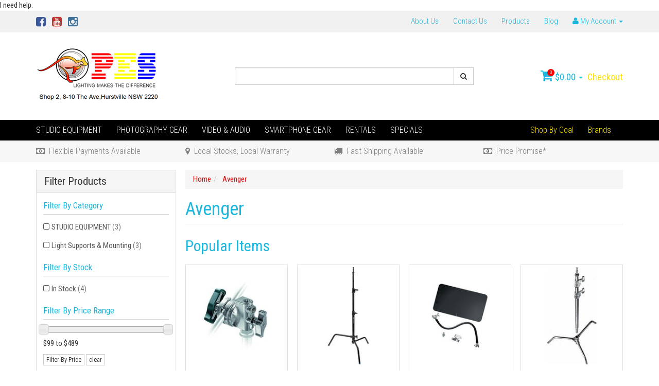

--- FILE ---
content_type: text/html; charset=utf-8
request_url: https://www.photoequipmentstore.com.au/brand/avenger/
body_size: 18522
content:
<!DOCTYPE html>
<html lang="en">
<head>
<meta http-equiv="Content-Type" content="text/html; charset=utf-8"/>
<meta name="keywords" content="Avenger"/>
<meta name="description" content="Avenger - Avenger"/>
<meta name="viewport" content="width=device-width, initial-scale=1.0, user-scalable=0"/>
<meta property="og:image" content="https://www.photoequipmentstore.com.au/assets/website_logo.png"/>
<meta property="og:title" content="Avenger"/>
<meta property="og:site_name" content="Photo Equipment Store"/>
<meta property="og:type" content="website"/>
<meta property="og:url" content="https://www.photoequipmentstore.com.au/brand/avenger/"/>
<meta property="og:description" content="Avenger - Avenger"/>

<title>Avenger</title>
<link rel="canonical" href="https://www.photoequipmentstore.com.au/brand/avenger/"/>
<link rel="shortcut icon" href="https://www.photoequipmentstore.com.au/assets/favicon_logo.png"/>
<link class="theme-selector" rel="stylesheet" type="text/css" href="/assets/themes/2025-06-streamin/css/app.css?1768809233" media="all"/>
<link rel="stylesheet" type="text/css" href="/assets/themes/2025-06-streamin/css/style.css?1768809233" media="all"/>
<link href='https://fonts.googleapis.com/css?family=Roboto+Condensed:400,300,700,700italic' rel='stylesheet' type='text/css'>
<link rel="stylesheet" type="text/css" href="https://maxcdn.bootstrapcdn.com/font-awesome/4.4.0/css/font-awesome.min.css" media="all"/>
<link rel="stylesheet" type="text/css" href="https://cdn.neto.com.au/assets/neto-cdn/jquery_ui/1.11.1/css/custom-theme/jquery-ui-1.8.18.custom.css" media="all"/>
<link rel="stylesheet" type="text/css" href="https://cdn.neto.com.au/assets/neto-cdn/fancybox/2.1.5/jquery.fancybox.css" media="all"/>
<!--[if lte IE 8]>
	<script type="text/javascript" src="https://cdn.neto.com.au/assets/neto-cdn/html5shiv/3.7.0/html5shiv.js"></script>
	<script type="text/javascript" src="https://cdn.neto.com.au/assets/neto-cdn/respond.js/1.3.0/respond.min.js"></script>
<![endif]-->
<!-- Begin: Script 101 -->
<!-- Google Analytics -->
<script>
(function(i,s,o,g,r,a,m){i['GoogleAnalyticsObject']=r;i[r]=i[r]||function(){
(i[r].q=i[r].q||[]).push(arguments)},i[r].l=1*new Date();a=s.createElement(o),
m=s.getElementsByTagName(o)[0];a.async=1;a.src=g;m.parentNode.insertBefore(a,m)
})(window,document,'script','//www.google-analytics.com/analytics.js','ga');
ga('create', '22833060', 'auto');
</script>
<!-- End Google Analytics -->
<!-- End: Script 101 -->
<!-- Begin: Script 104 -->
<!-- Start of photoequipmentstore Zendesk Widget script -->
<script id="ze-snippet" src="https://static.zdassets.com/ekr/snippet.js?key=9bd82ba2-1418-44a2-b4b3-e3a8a86eb107"> </script>
<!-- End of photoequipmentstore Zendesk Widget script -->
<!-- End: Script 104 -->
<!-- Begin: Script 105 -->
<meta name="google-site-verification" content="gEit7R3afmT2VTP_I7KeM2CZFfmlB8nnFmL1rqZ06TU" />
<!-- End: Script 105 -->
<!-- Begin: Script 107 -->
<meta name="google-site-verification" content="Qi8MsVhQvRtfTwbaQ9pJdFgXrVChuxx6QSOwDm8zozI" />
<!-- End: Script 107 -->
<!-- Begin: Script 109 -->
<!-- Google Tag Manager -->
<script>(function(w,d,s,l,i){w[l]=w[l]||[];w[l].push({'gtm.start':
new Date().getTime(),event:'gtm.js'});var f=d.getElementsByTagName(s)[0],
j=d.createElement(s),dl=l!='dataLayer'?'&l='+l:'';j.async=true;j.src=
'https://www.googletagmanager.com/gtm.js?id='+i+dl;f.parentNode.insertBefore(j,f);
})(window,document,'script','dataLayer','GTM-5S2BJTW');
</script>
<!-- End Google Tag Manager -->
<!-- End: Script 109 -->
<!-- Begin: Script 111 -->
<script
src="https://www.paypal.com/sdk/js?client-id=AdyufOan8vGCosXGKgt4ef5yTNMgAYAMePibW8HeOP42WP6i9jproJKAfOhKSh4ZzUwKSn80uObufw21&currency=AUD&components=messages"
data-namespace="PayPalSDK">
</script>
<!-- End: Script 111 -->
<!-- Begin: Script 112 -->
<!-- Google tag (gtag.js) -->
<script async src="https://www.googletagmanager.com/gtag/js?id=G-1YMPPMECM5"></script>
<script>
  window.dataLayer = window.dataLayer || [];
  function gtag(){dataLayer.push(arguments);}
  gtag('js', new Date());

  gtag('config', 'G-1YMPPMECM5');
</script>
<!-- End: Script 112 -->
<!-- Begin: Script 113 -->
<!-- Google tag (gtag.js) -->
<script async src="https://www.googletagmanager.com/gtag/js?id=G-1YMPPMECM5"></script>
<script>
  window.dataLayer = window.dataLayer || [ ];
  function gtag(){dataLayer.push(arguments);}
  gtag('js', new Date());

  gtag('config', 'G-1YMPPMECM5');
</script>
<!-- End: Script 113 -->
<!-- Begin: Script 114 -->
<script id="mcjs">window.mc4neto={ty:!1};!function(c,h,i,m,p){m=c.createElement(h),p=c.getElementsByTagName(h)[0],m.async=1,m.src=i,p.parentNode.insertBefore(m,p)}(document,"script","https://app.mailchimpforneto.com/script/www.photoequipmentstore.com.au-298/mc4neto.js");</script>

<!-- End: Script 114 -->
<!-- Begin: Script 116 -->
<script type="application/javascript" async
src="https://static.klaviyo.com/onsite/js/klaviyo.js?company_id=UqHWS3"></script>
<script src="https://static.klaviyoforneto.com/script.js" async></script>
<script type="text/html" id="k4n-data"><span nloader-content-id="ceRUXo2Nr3CLk8EQQYWCmK-fNBMYDh-TuUjCwqXqtpsU0kBTkNckngJV7FkCqsfDjPZyhZrGx4vkwEm32IQd-4" nloader-content="uFhULTI8FsCzoYxsBo2DYNCD-UgBkKQEYiKmCuNu6Ri-K-tKSXZZOBDY0qCXfJZ3WWeCJNzVxjfTboPJh_CjSA" nloader-data="4HeSzfErNrkaztXVUUq0fA"></span></script>
<script>
var k4n = {
        current_page:"content",
    };

</script>
<!-- End: Script 116 -->
<!-- Begin: Script 118 -->
I need help.
<!-- End: Script 118 -->

</head>
<body id="n_content" class="n_2025-06-streamin">
<div class="topbar--Wrap hidden-xs">
	<div class="container">
		<div class="row">
			<div class="col-sm-4">
				<ul class="nav navbar-nav social">
					<li><a href="https://www.facebook.com/PhotoEquipmentStore.com.au" target="_blank"><i class="fa fa-facebook-square text-facebook"></i></a></li>
					<li><a href="https://www.youtube.com/channel/UCVyc9C04NpLMF8LWI9I3QnA" target="_blank"><i class="fa fa-youtube-square text-youtube"></i></a></li>
					<li><a href="https://www.instagram.com/photoequipmentstore/" target="_blank"><i class="fa fa-instagram text-instagram"></i></a></li>
					</ul>
			</div>
			<div class="col-sm-8">
				<ul class="nav navbar-nav pull-right">
					<li class=""> <a href="/about-us/" >About Us </a>
									</li><li class=""> <a href="/form/contact-us/" >Contact Us </a>
									</li><li class=""> <a href="/products/" >Products </a>
									</li><li class=""> <a href="/blog/our-blog/" >Blog </a>
									</li>
					<li class="lv1-li dropdown dropdown-hover pull-right"> <a href="https://www.photoequipmentstore.com.au/_myacct" ><i class="fa fa-user"></i> <span class="visible-lg visible-inline-lg">My Account</span> <span class="caret"></span></a>
						<ul class="dropdown-menu pull-right">
							<li><a href="https://www.photoequipmentstore.com.au/_myacct">Account Home</a></li>
							<li><a href="https://www.photoequipmentstore.com.au/_myacct#orders">Orders</a></li>
							<li><a href="https://www.photoequipmentstore.com.au/_myacct#quotes">Quotes</a></li>
							<li><a href="https://www.photoequipmentstore.com.au/_myacct/payrec">Pay Invoices</a></li>
							<li><a href="https://www.photoequipmentstore.com.au/_myacct/favourites">Favourites</a></li>
							<li><a href="https://www.photoequipmentstore.com.au/_myacct/wishlist">Wishlists</a></li>
							<li><a href="https://www.photoequipmentstore.com.au/_myacct/warranty">Resolution Centre</a></li>
							<li><a href="https://www.photoequipmentstore.com.au/_myacct/edit_account">Edit My Details</a></li>
							<li><a href="https://www.photoequipmentstore.com.au/_myacct/edit_address">Edit My Address Book</a></li>
							<li class="divider"></li>
							<span nloader-content-id="r9lnKdHhdr6g2UgUM-q3lkeHxtnyKNej4swgRfnDWl44aRuy77rwMz-AvD2G3RY79UGsf-03B6tEwCHzjdbuxA" nloader-content="[base64]" nloader-data="XgORACx_eTC029gCK4XFMt8RfJ44KlO8sWl_dhjsiN4"></span></ul>
					</li>
				</ul>
			</div>
		</div>
	</div>
</div>
<div class="wrapper-header">
	<div class="container">
		<div class="row">
			<div class="col-xs-12 col-sm-4 wrapper-logo">
				<a href="https://www.photoequipmentstore.com.au" title="M & C Co Pty Ltd">
					<img class="logo" src="/assets/website_logo.png" alt="M & C Co Pty Ltd"/>
				</a>
			</div>
			<div class="hidden-xs col-sm-5">
				<div class="header-search">
					<form name="productsearch" method="get" action="/">
						<input type="hidden" name="rf" value="kw"/>
						<div class="input-group">
							<input class="form-control ajax_search" value="" id="name_search" autocomplete="off" name="kw" type="text"/>
							<span class="input-group-btn">
								<button type="submit" value="Search" class="btn btn-default"><i class="fa fa-search"></i></button>
							</span>
						</div>
					</form>
				</div>
			</div>
			<div class="hidden-xs col-sm-3">
				<div id="header-cart" class="pull-right">
					<a href="#" class="dropdown-toggle" data-toggle="dropdown" id="cartcontentsheader">
						<i class="fa fa-shopping-cart"></i>
						<span class="cart-count" rel="a2c_item_count">0</span>
						<span rel="a2c_sub_total">0.00</span>
						<span class="caret"></span>
					</a>
					<ul class="dropdown-menu">
						<li class="box" id="neto-dropdown">
							<div class="body padding" id="cartcontents"></div>
							<div class="footer"></div>
						</li>
					</ul>
					<a class="cta-link" href="https://www.photoequipmentstore.com.au/_mycart?tkn=payment&ts=1768918773101310">Checkout</a>
				</div>
			</div>
		</div>
	</div>
</div>
<!--aa-->
<div class="bottom-bar--Wrap" data-spy="affix" data-offset-top="175">
	<div class="container">
		<div class="row">
			<div class="col-xs-12">
				<ul class="navigation-list list-inline visible-xs nMobileNav">
					<li><a href="#" class="nToggleMenu" data-target=".navbar-responsive-collapse"><span class="icon"><i class="fa fa-bars"></i></span></a></li>
					<li><a href="#" class="nToggleMenu" data-target=".navbar-responsive-collapse"><span class="icon"><i class="fa fa-search"></i></span></a></li>
					<li><a href="https://www.photoequipmentstore.com.au/_mycart?tkn=cart&ts=1768918773714022"><span class="icon"><i class="fa fa-shopping-cart"></i></span><span class="cart-count" rel="a2c_item_count">0</span></a></li>
					<li><a href="/_myacct/"><span class="icon"><i class="fa fa-user"></i></span></a></li>
				</ul>
				<div class="navbar-collapse collapse navbar-responsive-collapse">
					<form class="visible-xs" name="productsearch" method="get" action="/">
						<input type="hidden" name="rf" value="kw"/>
						<div class="input-group">
							<input class="form-control ajax_search" value="" id="name_search2" autocomplete="off" name="kw" type="text"/>
							<span class="input-group-btn">
								<button type="submit" value="Search" class="btn btn-default"><i class="fa fa-search"></i></button>
							</span>
						</div>
					</form>
					<ul class="nav navbar-nav"><li class="dropdown dropdown-hover">
								<a href="https://www.photoequipmentstore.com.au/studio-equipment/">STUDIO EQUIPMENT</a>
								<ul class="dropdown-menu">
										<li class="dropdown dropdown-hover">
								<a href="https://www.photoequipmentstore.com.au/studio-equipment/studio-lights/">Studio Lights</a>
								<ul class="dropdown-menu dropdown-menu-horizontal">
										<li class="lv3-li">
								<a href="https://www.photoequipmentstore.com.au/photo-studio-light/lighting-kits/">Lighting Kits</a>
							</li><li class="lv3-li">
								<a href="https://www.photoequipmentstore.com.au/photo-studio-light/flash-light/">Flash Lights</a>
							</li><li class="lv3-li">
								<a href="https://www.photoequipmentstore.com.au/photo-studio-light/led-light/">LED Lights</a>
							</li><li class="lv3-li">
								<a href="https://www.photoequipmentstore.com.au/photo-studio-light/continuous-light-1/">Continuous Lights</a>
							</li><li class="lv3-li">
								<a href="https://www.photoequipmentstore.com.au/studio-equipment/studio-lights/studio-flash-light-triggers/">Studio Flash Light Triggers</a>
							</li><li class="lv3-li">
								<a href="https://www.photoequipmentstore.com.au/photo-studio-light/spares-accessories/">Spares & Accessories</a>
							</li>
									</ul>
							</li><li class="dropdown dropdown-hover">
								<a href="https://www.photoequipmentstore.com.au/studio-equipments/light-modifiers/">Light Modifiers</a>
								<ul class="dropdown-menu dropdown-menu-horizontal">
										<li class="lv3-li">
								<a href="https://www.photoequipmentstore.com.au/studio-equipments/light-modifiers/light-diffusers-soft-boxes/">Softbox</a>
							</li><li class="lv3-li">
								<a href="https://www.photoequipmentstore.com.au/studio-equipment/light-modifiers/light-beauty-dish/">Beauty Dish</a>
							</li><li class="lv3-li">
								<a href="https://www.photoequipmentstore.com.au/studio-equipments/light-modifiers/light-shaping-tools/">Light Shaping Tools</a>
							</li><li class="lv3-li">
								<a href="https://www.photoequipmentstore.com.au/studio-equipments/light-modifiers/reflectors/">Reflectors</a>
							</li><li class="lv3-li">
								<a href="https://www.photoequipmentstore.com.au/studio-equipment/light-modifiers/umbrella-in-photography/">Umbrellas</a>
							</li><li class="lv3-li">
								<a href="https://www.photoequipmentstore.com.au/studio-equipments/radio-trigger-spares/light-meters/">Light Meters</a>
							</li>
									</ul>
							</li><li class="dropdown dropdown-hover">
								<a href="https://www.photoequipmentstore.com.au/studio-equipments/photography-backdrops/">Backdrops & Supports</a>
								<ul class="dropdown-menu dropdown-menu-horizontal">
										<li class="lv3-li">
								<a href="https://www.photoequipmentstore.com.au/studio-equipments/photography-backdrops-supports/background-supports/">Background Supports</a>
							</li><li class="lv3-li">
								<a href="https://www.photoequipmentstore.com.au/studio-equipment/backdrops-supports/paper-backdrop/">Paper Backdrops</a>
							</li><li class="lv3-li">
								<a href="https://www.photoequipmentstore.com.au/studio-equipment/backdrops-supports/vinyl-backdrop/">Vinyl Backdrops</a>
							</li><li class="lv3-li">
								<a href="https://www.photoequipmentstore.com.au/studio-equipment/backdrops-supports/cloth-backdrop/">Cloth Backdrops</a>
							</li><li class="lv3-li">
								<a href="https://www.photoequipmentstore.com.au/studio-equipment/backdrops-supports/printable-backdrop/">Printable Backdrops</a>
							</li>
									</ul>
							</li><li class="dropdown dropdown-hover">
								<a href="https://www.photoequipmentstore.com.au/studio-equipment/light-supports-mounting/">Light Supports & Mounting</a>
								<ul class="dropdown-menu dropdown-menu-horizontal">
										<li class="lv3-li">
								<a href="https://www.photoequipmentstore.com.au/studio-equipment/light-supports-mounting/light-stands/">Light Stands</a>
							</li><li class="lv3-li">
								<a href="https://www.photoequipmentstore.com.au/studio-equipment/light-supports-mounting/boom-arm/">Boom Arms</a>
							</li><li class="lv3-li">
								<a href="https://www.photoequipmentstore.com.au/studio-equipment/light-stands-mounting/mounting-hardware/">Mounting Hardwares</a>
							</li><li class="lv3-li">
								<a href="https://www.photoequipmentstore.com.au/studio-equipment/light-supports-mounting/ceiling-rail-pantograph-system/">Ceiling Rail Pantograph System</a>
							</li>
									</ul>
							</li><li class="dropdown dropdown-hover">
								<a href="https://www.photoequipmentstore.com.au/studio-equipment/dehumitifier-dry-cabinets/">Dehumitifier / Dry Cabinets</a>
								<ul class="dropdown-menu dropdown-menu-horizontal">
										<li class="lv3-li">
								<a href="https://www.photoequipmentstore.com.au/studio-equipment/dry-cabinets/for-musical-instruments/">For Musical Instruments</a>
							</li><li class="lv3-li">
								<a href="https://www.photoequipmentstore.com.au/studio-equipment/dry-cabinets/for-3d-printer-filament/">For 3D Filament</a>
							</li><li class="lv3-li">
								<a href="https://www.photoequipmentstore.com.au/studio-equipment/dry-cabinets/for-industrial-use/">For Industrial  use</a>
							</li><li class="lv3-li">
								<a href="https://www.photoequipmentstore.com.au/studio-equipment/dry-cabinets/fast-drying-models/">Fast Drying Models</a>
							</li><li class="lv3-li">
								<a href="https://www.photoequipmentstore.com.au/studio-equipment/dry-cabinets/for-general-purpose/">For General Purpose</a>
							</li>
									</ul>
							</li><li class="dropdown dropdown-hover">
								<a href="https://www.photoequipmentstore.com.au/studio-equipment/carry-cases/">Carry Cases</a>
								<ul class="dropdown-menu dropdown-menu-horizontal">
										<li class="lv3-li">
								<a href="https://www.photoequipmentstore.com.au/studio-equipment/carry-case/hard-cases/">Hard Cases</a>
							</li><li class="lv3-li">
								<a href="https://www.photoequipmentstore.com.au/photography-accessories/bags-cases-dry-boxes/lighting-carry-bags/">Carry Cases</a>
							</li>
									</ul>
							</li><li class="">
								<a href="https://www.photoequipmentstore.com.au/studio-equipment/tents-tables/">Tents & Tables</a>
								
							</li><li class="">
								<a href="https://www.photoequipmentstore.com.au/studio-equipment/studio-fan-hair-blower/">Fan & Hair blower</a>
								
							</li>
									</ul>
							</li><li class="dropdown dropdown-hover">
								<a href="https://www.photoequipmentstore.com.au/photography-gears/">PHOTOGRAPHY GEAR</a>
								<ul class="dropdown-menu">
										<li class="dropdown dropdown-hover">
								<a href="https://www.photoequipmentstore.com.au/camera-lenses/">Camera Lenses</a>
								<ul class="dropdown-menu dropdown-menu-horizontal">
										<li class="lv3-li">
								<a href="https://www.photoequipmentstore.com.au/full-frame/">Full Frame Lenses</a>
							</li><li class="lv3-li">
								<a href="https://www.photoequipmentstore.com.au/photography-gears/camera-lenses/apsc-lenses/">APSC Lenses</a>
							</li><li class="lv3-li">
								<a href="https://www.photoequipmentstore.com.au/photography-gears/camera-lenses/mft-lenses/">MFT Lenses</a>
							</li><li class="lv3-li">
								<a href="https://www.photoequipmentstore.com.au/photography-gears/lens-accessories/">Lens Accessories</a>
							</li>
									</ul>
							</li><li class="dropdown dropdown-hover">
								<a href="https://www.photoequipmentstore.com.au/photography-gears/filters-accessories/">Filters & Accessories</a>
								<ul class="dropdown-menu dropdown-menu-horizontal">
										<li class="lv3-li">
								<a href="https://www.photoequipmentstore.com.au/photography-accessories/lens-accessories-filters/step-down-ring/">Step Down Ring</a>
							</li><li class="lv3-li">
								<a href="https://www.photoequipmentstore.com.au/photography-accessories/lens-accessories-filters/step-up-ring/">Step Up Ring</a>
							</li><li class="lv3-li">
								<a href="https://www.photoequipmentstore.com.au/photography-accessories/lens-accessories-filters/filter-kits/">Filter Kits</a>
							</li><li class="lv3-li">
								<a href="https://www.photoequipmentstore.com.au/photography-gears/filters-accessories/square-filters/">Square Filters</a>
							</li><li class="lv3-li">
								<a href="https://www.photoequipmentstore.com.au/photography-gears/filters-accessories/variable-nd-filter/">Variable ND Filters</a>
							</li><li class="lv3-li">
								<a href="https://www.photoequipmentstore.com.au/photography-gears/lens-accessories-filters/nd-filters/">ND Filters</a>
							</li><li class="lv3-li">
								<a href="https://www.photoequipmentstore.com.au/photography-gears/lens-accessories-filters/cpl-filters/">CPL Filters</a>
							</li><li class="lv3-li">
								<a href="https://www.photoequipmentstore.com.au/photography-gears/lens-accessories-filters/uv-filters/">UV Filters</a>
							</li><li class="lv3-li">
								<a href="https://www.photoequipmentstore.com.au/anti-laser-filter/">Anti-Laser Filter</a>
							</li><li class="lv3-li">
								<a href="https://www.photoequipmentstore.com.au/clip-in-filters/">Clip-In Filters</a>
							</li><li class="lv3-li">
								<a href="https://www.photoequipmentstore.com.au/photography-gears/lens-accessories-filters/color-filters/">Color Filters</a>
							</li><li class="lv3-li">
								<a href="https://www.photoequipmentstore.com.au/drone-filters/">Drone Filters</a>
							</li><li class="lv3-li">
								<a href="https://www.photoequipmentstore.com.au/filters-accessories/">Filters Accessories</a>
							</li><li class="lv3-li">
								<a href="https://www.photoequipmentstore.com.au/photography-gears/filters-accessories/magnetic-square-filters/">Magnetic Square Filters</a>
							</li><li class="lv3-li">
								<a href="https://www.photoequipmentstore.com.au/smartphone-lenses-and-filters/">Smartphone Lenses and Filters</a>
							</li><li class="lv3-li">
								<a href="https://www.photoequipmentstore.com.au/special-effect-filters/">Special Effect Filters</a>
							</li>
									</ul>
							</li><li class="dropdown dropdown-hover">
								<a href="https://www.photoequipmentstore.com.au/photography-accessories/camera-tripods/">Tripods</a>
								<ul class="dropdown-menu dropdown-menu-horizontal">
										<li class="lv3-li">
								<a href="https://www.photoequipmentstore.com.au/photography-accessories/tripod-supports/tripod-accessories/">Tripod Accessories</a>
							</li><li class="lv3-li">
								<a href="https://www.photoequipmentstore.com.au/photography-accessories/tripod-supports/monopods/">Monopods</a>
							</li><li class="lv3-li">
								<a href="https://www.photoequipmentstore.com.au/photography-gears/camera-tripods/tripod-legs/">Tripod Legs</a>
							</li><li class="lv3-li">
								<a href="https://www.photoequipmentstore.com.au/photography-accessories/carmera-tripods/carbon-tripods/">Carbon Fiber Tripods</a>
							</li><li class="lv3-li">
								<a href="https://www.photoequipmentstore.com.au/video-tripods/">Video Tripod Kits</a>
							</li><li class="lv3-li">
								<a href="https://www.photoequipmentstore.com.au/photography-gears/camera-tripods/product-marco-kits/">Product Marco Kits</a>
							</li><li class="lv3-li">
								<a href="https://www.photoequipmentstore.com.au/photography-gears/camera-tripods/heavy-duty-tripod-kits/">Heavy Duty Kits</a>
							</li><li class="lv3-li">
								<a href="https://www.photoequipmentstore.com.au/photography-gears/camera-tripods/travel-tripod-kits/">Travel Kits</a>
							</li><li class="lv3-li">
								<a href="https://www.photoequipmentstore.com.au/photography-gears/camera-tripods/daily-use-tripod-kits/">Daily Use Kits</a>
							</li><li class="lv3-li">
								<a href="https://www.photoequipmentstore.com.au/photography-gears/camera-tripods/entry-level-tripod-kits/">Entry Level Kits</a>
							</li><li class="lv3-li">
								<a href="https://www.photoequipmentstore.com.au/photography-gears/tripod/compact-tripod-kits/">Compact Tripod Kits</a>
							</li><li class="lv3-li">
								<a href="https://www.photoequipmentstore.com.au/smartphone-and-action-camera-tripods/">Smartphone and Action Camera Tripods</a>
							</li><li class="lv3-li">
								<a href="https://www.photoequipmentstore.com.au/table-tripod-kits/">Table Tripod Kits</a>
							</li>
									</ul>
							</li><li class="dropdown dropdown-hover">
								<a href="https://www.photoequipmentstore.com.au/photography-accessories/tripod-supports/tripod-heads/">Tripod heads</a>
								<ul class="dropdown-menu dropdown-menu-horizontal">
										<li class="lv3-li">
								<a href="https://www.photoequipmentstore.com.au/Tripod-grip-heads/">Grip Heads</a>
							</li><li class="lv3-li">
								<a href="https://www.photoequipmentstore.com.au/Tripod-pan-heads/">Pan Heads</a>
							</li><li class="lv3-li">
								<a href="https://www.photoequipmentstore.com.au/micro-panoramic-head/">Micro & Panoramic Heads</a>
							</li><li class="lv3-li">
								<a href="https://www.photoequipmentstore.com.au/Tripod-gimbal-heads/">Gimbal Heads</a>
							</li><li class="lv3-li">
								<a href="https://www.photoequipmentstore.com.au/2-way-heads/">2-Way Heads</a>
							</li><li class="lv3-li">
								<a href="https://www.photoequipmentstore.com.au/photography-gears/tripod-heads/3-way-heads/">3-Way Heads</a>
							</li><li class="lv3-li">
								<a href="https://www.photoequipmentstore.com.au/tripod-ball-heads/">Ball Heads</a>
							</li><li class="lv3-li">
								<a href="https://www.photoequipmentstore.com.au/photography-gears/tripods/tripod-heads/fluid-heads/">Fluid Heads</a>
							</li><li class="lv3-li">
								<a href="https://www.photoequipmentstore.com.au/geared-head/">Geared Head</a>
							</li><li class="lv3-li">
								<a href="https://www.photoequipmentstore.com.au/photography-gears/camera-tripods/tripod-heads/leveling-head/">Leveling Heads</a>
							</li><li class="lv3-li">
								<a href="https://www.photoequipmentstore.com.au/monopod-heads/">MonoPod Heads</a>
							</li><li class="lv3-li">
								<a href="https://www.photoequipmentstore.com.au/tripod-head-plates/">Tripod head plates</a>
							</li><li class="lv3-li">
								<a href="https://www.photoequipmentstore.com.au/photography-gears/tripods/tripod-heads/video-heads/">Video Heads</a>
							</li>
									</ul>
							</li><li class="dropdown dropdown-hover">
								<a href="https://www.photoequipmentstore.com.au/photography-gears/speedlite/">Speedlites</a>
								<ul class="dropdown-menu dropdown-menu-horizontal">
										<li class="lv3-li">
								<a href="https://www.photoequipmentstore.com.au/photography-gears/speedlites/speedlite-flash-cable-accessies/">Cable & Accessies</a>
							</li><li class="lv3-li">
								<a href="https://www.photoequipmentstore.com.au/photography-gears/speedlites/speedlite-flash-battery-packs/">Battery Packs</a>
							</li><li class="lv3-li">
								<a href="https://www.photoequipmentstore.com.au/photography-gears/speedlites/speedlite-flash-brackets-mounting/">Brackets & Mounting</a>
							</li><li class="lv3-li">
								<a href="https://www.photoequipmentstore.com.au/photography-gears/speedlites/speedlite-flash-modifiers/">Light Modifiers</a>
							</li><li class="lv3-li">
								<a href="https://www.photoequipmentstore.com.au/photography-gears/speedlites/remote-triggers/">Flash Triggers</a>
							</li><li class="lv3-li">
								<a href="https://www.photoequipmentstore.com.au/photography-gears/speedlite/speedlite-flash/">Speedlite Flash</a>
							</li>
									</ul>
							</li><li class="dropdown dropdown-hover">
								<a href="https://www.photoequipmentstore.com.au/photography-gears/batteries-chargers/">Batteries & Chargers</a>
								<ul class="dropdown-menu dropdown-menu-horizontal">
										<li class="lv3-li">
								<a href="https://www.photoequipmentstore.com.au/photography-accessories/battery-charger-battery-grip/power-adaptor/">Power Adaptor</a>
							</li><li class="lv3-li">
								<a href="https://www.photoequipmentstore.com.au/photography-gears/batteries-chargers/general-purpose/">General Purpose</a>
							</li><li class="lv3-li">
								<a href="https://www.photoequipmentstore.com.au/photography-gears/batteries-chargers/camera-grips/">Camera Grips</a>
							</li><li class="lv3-li">
								<a href="https://www.photoequipmentstore.com.au/photography-gears/batteries-chargers/for-cameras/">For Cameras</a>
							</li>
									</ul>
							</li><li class="dropdown dropdown-hover">
								<a href="https://www.photoequipmentstore.com.au/photography-accessories/memory-cards/">Memory cards</a>
								<ul class="dropdown-menu dropdown-menu-horizontal">
										<li class="lv3-li">
								<a href="https://www.photoequipmentstore.com.au/photography-gears/memory-cards/card-accessories/">Card Accessories </a>
							</li><li class="lv3-li">
								<a href="https://www.photoequipmentstore.com.au/photography-gears/memory-cards/xqd-card/">XQD Card</a>
							</li><li class="lv3-li">
								<a href="https://www.photoequipmentstore.com.au/photography-gears/memory-cards/cfast-2-0-memory-card/">CFast Card</a>
							</li><li class="lv3-li">
								<a href="https://www.photoequipmentstore.com.au/photography-accessories/memory-cards/sd-card/">SD Card</a>
							</li><li class="lv3-li">
								<a href="https://www.photoequipmentstore.com.au/photography-accessories/memory-cards/cf-card/">CF Card</a>
							</li><li class="lv3-li">
								<a href="https://www.photoequipmentstore.com.au/cfexpress/">CFexpress</a>
							</li><li class="lv3-li">
								<a href="https://www.photoequipmentstore.com.au/solid-state-drive-ssd/">Solid-State Drive (SSD)</a>
							</li>
									</ul>
							</li><li class="">
								<a href="https://www.photoequipmentstore.com.au/photography-gears/remote-control/">Remote Control</a>
								
							</li><li class="dropdown dropdown-hover">
								<a href="https://www.photoequipmentstore.com.au/photography-accessories/bags-cases-dry-boxes/">Camera Bags & Belts</a>
								<ul class="dropdown-menu dropdown-menu-horizontal">
										<li class="lv3-li">
								<a href="https://www.photoequipmentstore.com.au/photography-accessories/bags-cases-dry-boxes/camera-strap-belts/">Camera Straps & Belts</a>
							</li><li class="lv3-li">
								<a href="https://www.photoequipmentstore.com.au/photography-accessories/bags-cases-dry-boxes/camera-bags/">Camera Bags</a>
							</li>
									</ul>
							</li><li class="">
								<a href="https://www.photoequipmentstore.com.au/photography-gears/color-management/">Color Management</a>
								
							</li><li class="">
								<a href="https://www.photoequipmentstore.com.au/photography-gears/cleaning-care/">Cleaning & Care</a>
								
							</li>
									</ul>
							</li><li class="dropdown dropdown-hover">
								<a href="https://www.photoequipmentstore.com.au/video-audio/">VIDEO & AUDIO</a>
								<ul class="dropdown-menu">
										<li class="dropdown dropdown-hover">
								<a href="https://www.photoequipmentstore.com.au/studio-equipment/video-audio/video-equipment/">Video Equipment</a>
								<ul class="dropdown-menu dropdown-menu-horizontal">
										<li class="lv3-li">
								<a href="https://www.photoequipmentstore.com.au/studio-equipment/video-audio/video-equipment/video-camera/">Video Cameras</a>
							</li><li class="lv3-li">
								<a href="https://www.photoequipmentstore.com.au/lenses/">Cine Lenses</a>
							</li><li class="lv3-li">
								<a href="https://www.photoequipmentstore.com.au/video-audio/video-equipment/wireless-transmitter-receivers/">Wireless Video Transmission Systems</a>
							</li><li class="lv3-li">
								<a href="https://www.photoequipmentstore.com.au/video-audio/video-equipment/external-monitor/">External Monitors</a>
							</li><li class="lv3-li">
								<a href="https://www.photoequipmentstore.com.au/video-audio/video-equipment/camera-cages/">Camera Cages</a>
							</li><li class="lv3-li">
								<a href="https://www.photoequipmentstore.com.au/studio-equipment/video-audio/video-equipment/video-sliders/">Video Sliders</a>
							</li><li class="lv3-li">
								<a href="https://www.photoequipmentstore.com.au/studio-equipment/video-audio/video-sliders-rigs/video-led-light/">Video LED Lights</a>
							</li><li class="lv3-li">
								<a href="https://www.photoequipmentstore.com.au/video-audio/video-equipment/pro-video-tripod-kits/">Pro Video Tripod Kits</a>
							</li><li class="lv3-li">
								<a href="https://www.photoequipmentstore.com.au/pro-video-tripod-head/">Pro Video Tripod Head</a>
							</li><li class="lv3-li">
								<a href="https://www.photoequipmentstore.com.au/broadcasting-gears/">Broadcasting Gear</a>
							</li><li class="lv3-li">
								<a href="https://www.photoequipmentstore.com.au/cables/">Cables & Accessories</a>
							</li><li class="lv3-li">
								<a href="https://www.photoequipmentstore.com.au/video-audio/video-equipment/converters/">Converters</a>
							</li><li class="lv3-li">
								<a href="https://www.photoequipmentstore.com.au/crane/">Crane</a>
							</li><li class="lv3-li">
								<a href="https://www.photoequipmentstore.com.au/video-audio/video-equipment/network-storage/">Network Storage</a>
							</li><li class="lv3-li">
								<a href="https://www.photoequipmentstore.com.au/ptz-cameras/">PTZ Cameras</a>
							</li><li class="lv3-li">
								<a href="https://www.photoequipmentstore.com.au/photography-gears/stablizers/">Stablizers</a>
							</li><li class="lv3-li">
								<a href="https://www.photoequipmentstore.com.au/video-audio/video-equipment/storage-systems/">Storage Systems</a>
							</li><li class="lv3-li">
								<a href="https://www.photoequipmentstore.com.au/video-audio/video-equipment/studio-equipment/">Studio Equipment</a>
							</li><li class="lv3-li">
								<a href="https://www.photoequipmentstore.com.au/webcam/">WebCam</a>
							</li><li class="lv3-li">
								<a href="https://www.photoequipmentstore.com.au/wireless-tally-systems/">Wireless Tally Systems</a>
							</li>
									</ul>
							</li><li class="dropdown dropdown-hover">
								<a href="https://www.photoequipmentstore.com.au/studio-equipment/video-production-equipment/microphones/">Audio Equipment</a>
								<ul class="dropdown-menu dropdown-menu-horizontal">
										<li class="lv3-li">
								<a href="https://www.photoequipmentstore.com.au/video-audio/audio-equipment/accessories/">Accessories </a>
							</li><li class="lv3-li">
								<a href="https://www.photoequipmentstore.com.au/video-audio/audio-equipment/headphones/">Headphones</a>
							</li><li class="lv3-li">
								<a href="https://www.photoequipmentstore.com.au/video-audio/microphones/">Microphones</a>
							</li><li class="lv3-li">
								<a href="https://www.photoequipmentstore.com.au/video-audio/audio-equipment/audio-mixers-and-adaptors/">Mixers and Adaptors</a>
							</li><li class="lv3-li">
								<a href="https://www.photoequipmentstore.com.au/video-audio/audio-equipment/recorder-and-accessories/">Recorder and Accessories</a>
							</li><li class="lv3-li">
								<a href="https://www.photoequipmentstore.com.au/video-audio/audio-equipment/wireless-intercom-system/">Wireless Intercom System</a>
							</li>
									</ul>
							</li><li class="dropdown dropdown-hover">
								<a href="https://www.photoequipmentstore.com.au/studio-equipment/video-audio/battery-charger/">Power Solutions</a>
								<ul class="dropdown-menu dropdown-menu-horizontal">
										<li class="lv3-li">
								<a href="https://www.photoequipmentstore.com.au/studio-equipment/video-audio/batteries-charges/v-mount-batteries-accessories/">V Mount Batteries</a>
							</li><li class="lv3-li">
								<a href="https://www.photoequipmentstore.com.au/studio-equipment/video-audio/batteries-charges/ab-mount/">AB Mount</a>
							</li><li class="lv3-li">
								<a href="https://www.photoequipmentstore.com.au/studio-equipment/video-audio/batteries-charges/travel-safe-batteries/">Travel Safe Batteries </a>
							</li><li class="lv3-li">
								<a href="https://www.photoequipmentstore.com.au/cameras-continues-power-supply-system/">Cameras Continues Power Supply System</a>
							</li><li class="lv3-li">
								<a href="https://www.photoequipmentstore.com.au/studio-equipment/video-audio/battery-charger/charger-accessories/">Charger & Accessories</a>
							</li>
									</ul>
							</li><li class="dropdown dropdown-hover">
								<a href="https://www.photoequipmentstore.com.au/batteries-power/">Batteries & Power</a>
								<ul class="dropdown-menu dropdown-menu-horizontal">
										<li class="lv3-li">
								<a href="https://www.photoequipmentstore.com.au/camera-batteries/~-893">Camera Batteries</a>
							</li>
									</ul>
							</li><li class="dropdown dropdown-hover">
								<a href="https://www.photoequipmentstore.com.au/mounting-gears/">Mounting Gear</a>
								<ul class="dropdown-menu dropdown-menu-horizontal">
										<li class="lv3-li">
								<a href="https://www.photoequipmentstore.com.au/video-audio/mounting-gears/film-carts-work-stations/">Film Carts & Work Stations</a>
							</li>
									</ul>
							</li><li class="">
								<a href="https://www.photoequipmentstore.com.au/post-production-equipment/">Post Production Equipment</a>
								
							</li>
									</ul>
							</li><li class="dropdown dropdown-hover">
								<a href="https://www.photoequipmentstore.com.au/smartphone-gear/">SMARTPHONE GEAR</a>
								<ul class="dropdown-menu">
										<li class="">
								<a href="https://www.photoequipmentstore.com.au/external-storage-solutions/">External Storage Solutions</a>
								
							</li><li class="">
								<a href="https://www.photoequipmentstore.com.au/phone-holders/">Holders, Cases and Rigs</a>
								
							</li><li class="">
								<a href="https://www.photoequipmentstore.com.au/lenses-for-smartphones/">Lenses for Smartphones</a>
								
							</li><li class="">
								<a href="https://www.photoequipmentstore.com.au/smartphone-gear/power-banks/">Power Banks </a>
								
							</li><li class="">
								<a href="https://www.photoequipmentstore.com.au/smartphone-gears/tripods-for-smartphones/">Tripods for Smartphones</a>
								
							</li>
									</ul>
							</li><li class="dropdown dropdown-hover">
								<a href="https://www.photoequipmentstore.com.au/rentals/">RENTALS</a>
								<ul class="dropdown-menu">
										<li class="dropdown dropdown-hover">
								<a href="https://www.photoequipmentstore.com.au/services/equipment-hire/lenses/">Lenses</a>
								<ul class="dropdown-menu dropdown-menu-horizontal">
										<li class="lv3-li">
								<a href="https://www.photoequipmentstore.com.au/rentals/lenses/cinema-lenses-pl-mount/">Cinema Lenses (PL Mount)</a>
							</li><li class="lv3-li">
								<a href="https://www.photoequipmentstore.com.au/rentals/lenses/kase-magnetic-lens-filters/">KASE Magnetic Lens Filters</a>
							</li><li class="lv3-li">
								<a href="https://www.photoequipmentstore.com.au/mft-mount/">MFT Mount</a>
							</li><li class="lv3-li">
								<a href="https://www.photoequipmentstore.com.au/sony-e-mount/">Sony E Mount</a>
							</li>
									</ul>
							</li><li class="dropdown dropdown-hover">
								<a href="https://www.photoequipmentstore.com.au/rentals/audio-equipment/">Audio Equipment</a>
								<ul class="dropdown-menu dropdown-menu-horizontal">
										<li class="lv3-li">
								<a href="https://www.photoequipmentstore.com.au/rentals/audio-equipment/audio-accessories/">Audio Accessories</a>
							</li><li class="lv3-li">
								<a href="https://www.photoequipmentstore.com.au/rentals/audio-equipment/boompoles/">Boompoles</a>
							</li><li class="lv3-li">
								<a href="https://www.photoequipmentstore.com.au/rentals/audio-equipment/headphones/">Headphones</a>
							</li><li class="lv3-li">
								<a href="https://www.photoequipmentstore.com.au/rentals/audio-equipment/lavalier-microphones/">Lavalier Microphones</a>
							</li><li class="lv3-li">
								<a href="https://www.photoequipmentstore.com.au/rentals/audio-equipment/recorders-mixers/">Recorders & Mixers</a>
							</li><li class="lv3-li">
								<a href="https://www.photoequipmentstore.com.au/rentals/audio-equipment/shotgun-microphones/">Shotgun Microphones</a>
							</li><li class="lv3-li">
								<a href="https://www.photoequipmentstore.com.au/rentals/audio-equipment/wireless-mic-systems/">Wireless Mic Systems</a>
							</li>
									</ul>
							</li><li class="dropdown dropdown-hover">
								<a href="https://www.photoequipmentstore.com.au/rentals/lighting/">Lighting</a>
								<ul class="dropdown-menu dropdown-menu-horizontal">
										<li class="lv3-li">
								<a href="https://www.photoequipmentstore.com.au/rentals/lighting/cob-lights-monolights-fresnel-lights/">COB Lights (Monolights & Fresnel Lights)</a>
							</li><li class="lv3-li">
								<a href="https://www.photoequipmentstore.com.au/rentals/lighting/led-light-panels/">LED Light Panels</a>
							</li><li class="lv3-li">
								<a href="https://www.photoequipmentstore.com.au/rentals/lighting/light-stands/">Light Stands</a>
							</li><li class="lv3-li">
								<a href="https://www.photoequipmentstore.com.au/rentals/lighting/lighting-kits/">Lighting Kits</a>
							</li><li class="lv3-li">
								<a href="https://www.photoequipmentstore.com.au/rentals/lighting/on-camera-lights/">On-Camera Lights</a>
							</li><li class="lv3-li">
								<a href="https://www.photoequipmentstore.com.au/rentals/lighting/softboxes-and-lighting-modifiers/">Softboxes and Lighting Modifiers</a>
							</li>
									</ul>
							</li><li class="dropdown dropdown-hover">
								<a href="https://www.photoequipmentstore.com.au/rentals/monitoring-wireless-video/">Monitoring + Wireless Video</a>
								<ul class="dropdown-menu dropdown-menu-horizontal">
										<li class="lv3-li">
								<a href="https://www.photoequipmentstore.com.au/rentals/monitoring-wireless-video/on-camera-monitors/">On-Camera Monitors</a>
							</li><li class="lv3-li">
								<a href="https://www.photoequipmentstore.com.au/rentals/monitoring-wireless-video/studio-field-monitors/">Studio & Field Monitors</a>
							</li><li class="lv3-li">
								<a href="https://www.photoequipmentstore.com.au/rentals/monitoring-wireless-video/wireless-video/">Wireless Video</a>
							</li>
									</ul>
							</li><li class="">
								<a href="https://www.photoequipmentstore.com.au/rentals/radio-headsets-communications/">Radio Headsets & Communications</a>
								
							</li><li class="dropdown dropdown-hover">
								<a href="https://www.photoequipmentstore.com.au/rentals/streaming/">Streaming</a>
								<ul class="dropdown-menu dropdown-menu-horizontal">
										<li class="lv3-li">
								<a href="https://www.photoequipmentstore.com.au/rentals/streaming/ptz-cameras/">PTZ Cameras</a>
							</li><li class="lv3-li">
								<a href="https://www.photoequipmentstore.com.au/rentals/streaming/streaming-accessories/">Streaming Accessories</a>
							</li><li class="lv3-li">
								<a href="https://www.photoequipmentstore.com.au/rentals/streaming/streaming-interfaces-tablets/">Streaming Interfaces & Tablets</a>
							</li>
									</ul>
							</li>
									</ul>
							</li><li class="dropdown dropdown-hover">
								<a href="https://www.photoequipmentstore.com.au/SPECIALS/">SPECIALS</a>
								<ul class="dropdown-menu">
										<li class="">
								<a href="https://www.photoequipmentstore.com.au/store/specials/">Specials</a>
								
							</li><li class="">
								<a href="https://www.photoequipmentstore.com.au/specials/deals-less-than-100/">Deals less than $100</a>
								
							</li><li class="">
								<a href="https://www.photoequipmentstore.com.au/specials/deals-less-than-200/">Deals less than $200</a>
								
							</li><li class="">
								<a href="https://www.photoequipmentstore.com.au/specials/deals-less-than-500/">Deals less than $500</a>
								
							</li>
									</ul>
							</li></ul>
					<ul class="nav navbar-nav right-menus">
					<li class="dropdown dropdown-hover">
									<a href="javascript:void(0)" class="dropdown-toggle cta-link">Shop By Goal</a>
									<ul class="dropdown-menu dropdown-menu-right"><li class=""> <a href="https://www.photoequipmentstore.com.au/goal/services/" >Streaming Setups </a>
									</li><li class=""> <a href="https://www.photoequipmentstore.com.au/goal/photography-gears/" >Photography Gears  </a>
									</li><li class=""> <a href="https://www.photoequipmentstore.com.au/goal/video-audio/" >Video & Audio </a>
									</li><li class=""> <a href="https://www.photoequipmentstore.com.au/goal/studio-setups/" >Studio Setups </a>
									</li></ul>
							</li>
					<li class="dropdown dropdown-hover">
									<a href="javascript:void(0)" class="dropdown-toggle cta-link">Brands</a>
									<ul class="dropdown-menu dropdown-menu-right"><li class=""> <a href="https://www.photoequipmentstore.com.au/brand/shargeek/" >Sharge </a>
									</li><li class=""> <a href="https://www.photoequipmentstore.com.au/brand/yololiv/" >YoloLiv </a>
									</li><li class=""> <a href="https://www.photoequipmentstore.com.au/brand/dzofilm/" >DZOFILM </a>
									</li><li class=""> <a href="https://www.photoequipmentstore.com.au/brand/flexshooter/" >Flexshooter </a>
									</li><li class=""> <a href="https://www.photoequipmentstore.com.au/brand/godox/~-565" >Godox </a>
									</li><li class=""> <a href="https://www.photoequipmentstore.com.au/brand/rolux/" >Rolux </a>
									</li><li class=""> <a href="https://www.photoequipmentstore.com.au/brand/ulanzi/" >Ulanzi </a>
									</li><li class=""> <a href="https://www.photoequipmentstore.com.au/brand/hollyland/" >Hollyland </a>
									</li><li class=""> <a href="https://www.photoequipmentstore.com.au/brand/pixel/~-594" >PIXEL </a>
									</li><li class=""> <a href="https://www.photoequipmentstore.com.au/brand/leofoto/~-579" >Leofoto </a>
									</li><li class=""> <a href="https://www.photoequipmentstore.com.au/brand/edry/~-559" >eDry </a>
									</li><li class=""> <a href="https://www.photoequipmentstore.com.au/brand/kase/" >KASE </a>
									</li><li class=""> <a href="https://www.photoequipmentstore.com.au/brand/accsoon/" >Accsoon </a>
									</li><li class=""> <a href="https://www.photoequipmentstore.com.au/brand/aputure/~-548" >Aputure </a>
									</li><li class=""> <a href="https://www.photoequipmentstore.com.au/brand/aquatech/" >AquaTech </a>
									</li><li class=""> <a href="https://www.photoequipmentstore.com.au/brand/astrhori/" >AstrHori  </a>
									</li><li class=""> <a href="https://www.photoequipmentstore.com.au/brand/athabasca/~-612" >Athabasca </a>
									</li><li class=""> <a href="https://www.photoequipmentstore.com.au/brand/atomos/" >Atomos </a>
									</li><li class=""> <a href="https://www.photoequipmentstore.com.au/brand/audio-technica/~-549" >Audio Technica </a>
									</li><li class=""> <a href="https://www.photoequipmentstore.com.au/brand/audio-technica/" >Audio-Technica </a>
									</li><li class=""> <a href="https://www.photoequipmentstore.com.au/brand/avenger/" >Avenger </a>
									</li><li class=""> <a href="https://www.photoequipmentstore.com.au/brand/azden/" >Azden </a>
									</li><li class=""> <a href="https://www.photoequipmentstore.com.au/brand/b-w/~-551" >B+W </a>
									</li><li class=""> <a href="https://www.photoequipmentstore.com.au/brand/belkin/" >Belkin </a>
									</li><li class=""> <a href="https://www.photoequipmentstore.com.au/brand/benro/" >Benro </a>
									</li><li class=""> <a href="https://www.photoequipmentstore.com.au/brand/blackmagic/" >Blackmagic Design </a>
									</li><li class=""> <a href="https://www.photoequipmentstore.com.au/brand/blackrapid/" >BlackRapid </a>
									</li><li class=""> <a href="https://www.photoequipmentstore.com.au/brand/boya/~-616" >BOYA </a>
									</li><li class=""> <a href="https://www.photoequipmentstore.com.au/brand/c/" >C+ </a>
									</li><li class=""> <a href="https://www.photoequipmentstore.com.au/brand/canon/" >Canon </a>
									</li><li class=""> <a href="https://www.photoequipmentstore.com.au/brand/canson/" >Canson </a>
									</li><li class=""> <a href="https://www.photoequipmentstore.com.au/brand/carry-speed/~-555" >Carry Speed </a>
									</li><li class=""> <a href="https://www.photoequipmentstore.com.au/brand/catefo/" >CaTeFo </a>
									</li><li class=""> <a href="https://www.photoequipmentstore.com.au/brand/cavix/" >Cavix </a>
									</li><li class=""> <a href="https://www.photoequipmentstore.com.au/brand/chewa/" >Chewa </a>
									</li><li class=""> <a href="https://www.photoequipmentstore.com.au/brand/cinetics/" >Cinetics </a>
									</li><li class=""> <a href="https://www.photoequipmentstore.com.au/brand/comica/" >Comica </a>
									</li><li class=""> <a href="https://www.photoequipmentstore.com.au/brand/core-swx/" >Core SWX </a>
									</li><li class=""> <a href="https://www.photoequipmentstore.com.au/brand/datacolor/" >DataColor </a>
									</li><li class=""> <a href="https://www.photoequipmentstore.com.au/brand/digitek/" >DIGITEK </a>
									</li><li class=""> <a href="https://www.photoequipmentstore.com.au/brand/dji/~-557" >DJI </a>
									</li><li class=""> <a href="https://www.photoequipmentstore.com.au/brand/dulens/" >Dulens </a>
									</li><li class=""> <a href="https://www.photoequipmentstore.com.au/brand/e-image/~-558" >E-IMAGE </a>
									</li><li class=""> <a href="https://www.photoequipmentstore.com.au/brand/elinchrom/~-560" >Elinchrom </a>
									</li><li class=""> <a href="https://www.photoequipmentstore.com.au/brand/eneloop/" >eneloop </a>
									</li><li class=""> <a href="https://www.photoequipmentstore.com.au/brand/falcam/" >Falcam </a>
									</li><li class=""> <a href="https://www.photoequipmentstore.com.au/brand/falcon-eyes/" >Falcon Eyes </a>
									</li><li class=""> <a href="https://www.photoequipmentstore.com.au/brand/fancier/" >Fancier </a>
									</li><li class=""> <a href="https://www.photoequipmentstore.com.au/brand/feelworld/~-622" >Feelworld </a>
									</li><li class=""> <a href="https://www.photoequipmentstore.com.au/brand/forhope/" >ForHope </a>
									</li><li class=""> <a href="https://www.photoequipmentstore.com.au/brand/fotolux/~-563" >FOTOLUX </a>
									</li><li class=""> <a href="https://www.photoequipmentstore.com.au/brand/fxlion/" >FXLION </a>
									</li><li class=""> <a href="https://www.photoequipmentstore.com.au/brand/gamutdisplay/" >GamutDisplay </a>
									</li><li class=""> <a href="https://www.photoequipmentstore.com.au/brand/golden-eagle/" >Golden Eagle </a>
									</li><li class=""> <a href="https://www.photoequipmentstore.com.au/brand/gopro/" >GoPro </a>
									</li><li class=""> <a href="https://www.photoequipmentstore.com.au/brand/hakuba/~-568" >HAKUBA </a>
									</li><li class=""> <a href="https://www.photoequipmentstore.com.au/brand/heipi/" >HeiPi </a>
									</li><li class=""> <a href="https://www.photoequipmentstore.com.au/brand/hoya/~-569" >Hoya </a>
									</li><li class=""> <a href="https://www.photoequipmentstore.com.au/brand/hprc/" >HPRC </a>
									</li><li class=""> <a href="https://www.photoequipmentstore.com.au/brand/inca/~-570" >Inca </a>
									</li><li class=""> <a href="https://www.photoequipmentstore.com.au/brand/iwata/" >iWata </a>
									</li><li class=""> <a href="https://www.photoequipmentstore.com.au/brand/jinbei/~-572" >JINBEI </a>
									</li><li class=""> <a href="https://www.photoequipmentstore.com.au/brand/jjc/" >JJC </a>
									</li><li class=""> <a href="https://www.photoequipmentstore.com.au/brand/joby/~-629" >JOBY </a>
									</li><li class=""> <a href="https://www.photoequipmentstore.com.au/brand/k-x26-f-concept/~-575" >K&F Concept </a>
									</li><li class=""> <a href="https://www.photoequipmentstore.com.au/brand/keephone/" >Keephone </a>
									</li><li class=""> <a href="https://www.photoequipmentstore.com.au/brand/kinotehnik/" >Kinotehnik </a>
									</li><li class=""> <a href="https://www.photoequipmentstore.com.au/brand/kupo/" >Kupo </a>
									</li><li class=""> <a href="https://www.photoequipmentstore.com.au/brand/lastolite/~-578" >Lastolite </a>
									</li><li class=""> <a href="https://www.photoequipmentstore.com.au/brand/lefefoto/" >LEFEFOTO </a>
									</li><li class=""> <a href="https://www.photoequipmentstore.com.au/brand/lensgo/" >Lensgo </a>
									</li><li class=""> <a href="https://www.photoequipmentstore.com.au/brand/lilliput/" >Lilliput </a>
									</li><li class=""> <a href="https://www.photoequipmentstore.com.au/brand/lowepro/" >Lowepro </a>
									</li><li class=""> <a href="https://www.photoequipmentstore.com.au/brand/lynca/" >Lynca </a>
									</li><li class=""> <a href="https://www.photoequipmentstore.com.au/brand/manfrotto/~-580" >Manfrotto </a>
									</li><li class=""> <a href="https://www.photoequipmentstore.com.au/brand/mc-foto-gears/~-581" >MC FOTO GEARS </a>
									</li><li class=""> <a href="https://www.photoequipmentstore.com.au/brand/mefoto/~-634" >MeFoto </a>
									</li><li class=""> <a href="https://www.photoequipmentstore.com.au/brand/metz/" >Metz </a>
									</li><li class=""> <a href="https://www.photoequipmentstore.com.au/brand/miliboo/" >miliboo </a>
									</li><li class=""> <a href="https://www.photoequipmentstore.com.au/brand/movmax/" >MovMax </a>
									</li><li class=""> <a href="https://www.photoequipmentstore.com.au/brand/moza/" >Moza </a>
									</li><li class=""> <a href="https://www.photoequipmentstore.com.au/brand/muraro/~-586" >Muraro </a>
									</li><li class=""> <a href="https://www.photoequipmentstore.com.au/brand/nanguang/" >Nanguang </a>
									</li><li class=""> <a href="https://www.photoequipmentstore.com.au/brand/neewer/" >Neewer </a>
									</li><li class=""> <a href="https://www.photoequipmentstore.com.au/brand/nest/" >Nest </a>
									</li><li class=""> <a href="https://www.photoequipmentstore.com.au/brand/nicefoto/~-589" >NICEFOTO </a>
									</li><li class=""> <a href="https://www.photoequipmentstore.com.au/brand/nike/" >Nike </a>
									</li><li class=""> <a href="https://www.photoequipmentstore.com.au/brand/nisi/~-635" >NISI </a>
									</li><li class=""> <a href="https://www.photoequipmentstore.com.au/brand/nitecore/~-636" >Nitecore </a>
									</li><li class=""> <a href="https://www.photoequipmentstore.com.au/brand/obsbot/" >OBSBOT </a>
									</li><li class=""> <a href="https://www.photoequipmentstore.com.au/brand/olympus/" >Olympus </a>
									</li><li class=""> <a href="https://www.photoequipmentstore.com.au/brand/panasonic/" >Panasonic </a>
									</li><li class=""> <a href="https://www.photoequipmentstore.com.au/brand/panyan/" >Panyan </a>
									</li><li class=""> <a href="https://www.photoequipmentstore.com.au/brand/pelican/~-591" >PELICAN </a>
									</li><li class=""> <a href="https://www.photoequipmentstore.com.au/brand/pes/" >PES </a>
									</li><li class=""> <a href="https://www.photoequipmentstore.com.au/brand/phottix/~-593" >PHOTTIX </a>
									</li><li class=""> <a href="https://www.photoequipmentstore.com.au/brand/pitaka/" >Pitaka </a>
									</li><li class=""> <a href="https://www.photoequipmentstore.com.au/brand/pocketwizard/~-595" >PocketWizard </a>
									</li><li class=""> <a href="https://www.photoequipmentstore.com.au/brand/portkeys/" >PortKeys </a>
									</li><li class=""> <a href="https://www.photoequipmentstore.com.au/brand/prograde/" >ProGrade </a>
									</li><li class=""> <a href="https://www.photoequipmentstore.com.au/brand/prompt-it/" >Prompt-It </a>
									</li><li class=""> <a href="https://www.photoequipmentstore.com.au/brand/rode/~-596" >Rode </a>
									</li><li class=""> <a href="https://www.photoequipmentstore.com.au/brand/samsung/" >Samsung </a>
									</li><li class=""> <a href="https://www.photoequipmentstore.com.au/brand/sandisk/~-598" >SANDISK </a>
									</li><li class=""> <a href="https://www.photoequipmentstore.com.au/brand/saramonic/~-640" >Saramonic </a>
									</li><li class=""> <a href="https://www.photoequipmentstore.com.au/brand/savage/~-599" >SAVAGE </a>
									</li><li class=""> <a href="https://www.photoequipmentstore.com.au/brand/seagull/" >Seagull </a>
									</li><li class=""> <a href="https://www.photoequipmentstore.com.au/brand/seetec/" >Seetec </a>
									</li><li class=""> <a href="https://www.photoequipmentstore.com.au/brand/sekonic/~-601" >Sekonic </a>
									</li><li class=""> <a href="https://www.photoequipmentstore.com.au/brand/sigma/" >Sigma </a>
									</li><li class=""> <a href="https://www.photoequipmentstore.com.au/brand/smallhd/~-642" >SmallHD </a>
									</li><li class=""> <a href="https://www.photoequipmentstore.com.au/brand/smallrig/" >SmallRig </a>
									</li><li class=""> <a href="https://www.photoequipmentstore.com.au/brand/sony/" >SONY </a>
									</li><li class=""> <a href="https://www.photoequipmentstore.com.au/brand/spectrum/" >Spectrum </a>
									</li><li class=""> <a href="https://www.photoequipmentstore.com.au/brand/superior/~-602" >Superior </a>
									</li><li class=""> <a href="https://www.photoequipmentstore.com.au/brand/tactix/" >Tactix </a>
									</li><li class=""> <a href="https://www.photoequipmentstore.com.au/brand/tascam/~-644" >Tascam </a>
									</li><li class=""> <a href="https://www.photoequipmentstore.com.au/brand/tenba/" >Tenba </a>
									</li><li class=""> <a href="https://www.photoequipmentstore.com.au/brand/teradek/~-646" >Teradek </a>
									</li><li class=""> <a href="https://www.photoequipmentstore.com.au/brand/tether-tools/" >tether tools </a>
									</li><li class=""> <a href="https://www.photoequipmentstore.com.au/brand/thypoch/" >Thypoch </a>
									</li><li class=""> <a href="https://www.photoequipmentstore.com.au/brand/transcend/~-647" >TRANSCEND </a>
									</li><li class=""> <a href="https://www.photoequipmentstore.com.au/brand/ugreen/" >UGreen </a>
									</li><li class=""> <a href="https://www.photoequipmentstore.com.au/brand/uurig/" >UURig </a>
									</li><li class=""> <a href="https://www.photoequipmentstore.com.au/brand/vanguard/~-606" >VANGUARD </a>
									</li><li class=""> <a href="https://www.photoequipmentstore.com.au/brand/vaxis/" >Vaxis </a>
									</li><li class=""> <a href="https://www.photoequipmentstore.com.au/brand/viltrox/~-649" >Viltrox </a>
									</li><li class=""> <a href="https://www.photoequipmentstore.com.au/brand/vlogger/" >Vlogger </a>
									</li><li class=""> <a href="https://www.photoequipmentstore.com.au/brand/vsgo/" >VSGO </a>
									</li><li class=""> <a href="https://www.photoequipmentstore.com.au/brand/wonderful/~-608" >Wonderful </a>
									</li><li class=""> <a href="https://www.photoequipmentstore.com.au/brand/wooden-camera/" >Wooden Camera </a>
									</li><li class=""> <a href="https://www.photoequipmentstore.com.au/brand/x-rite/" >X-Rite </a>
									</li><li class=""> <a href="https://www.photoequipmentstore.com.au/brand/xlite/~-609" >XLite </a>
									</li><li class=""> <a href="https://www.photoequipmentstore.com.au/brand/yc-onion/" >YC Onion </a>
									</li><li class=""> <a href="https://www.photoequipmentstore.com.au/brand/yongnuo/~-610" >Yongnuo </a>
									</li><li class=""> <a href="https://www.photoequipmentstore.com.au/brand/z-cam/~-653" >Z-Cam </a>
									</li><li class=""> <a href="https://www.photoequipmentstore.com.au/brand/zeapon/" >ZEAPON </a>
									</li><li class=""> <a href="https://www.photoequipmentstore.com.au/brand/zgcine/" >ZGCine </a>
									</li><li class=""> <a href="https://www.photoequipmentstore.com.au/brand/zhiyun/" >ZHIYUN </a>
									</li></ul>
							</li>
					</ul>
				</div>
			</div>
		</div>
	</div>
</div>
<div class="usp-bar--Wrap">
	<div class="container">
		<div class="row">
			 <div class="hidden-xs col-sm-3">
						<p><i class="fa fa-money"></i>&nbsp; Flexible Payments Available</p>
					</div><div class="hidden-xs col-sm-3">
						<p><i class="fa fa-map-marker"></i>&nbsp; Local Stocks, Local Warranty</p>
					</div><div class="hidden-xs col-sm-3">
						<p><i class="fa fa-truck"></i>&nbsp; Fast Shipping Available </p>
					</div><div class="hidden-xs col-sm-3">
						<p><i class="fa fa-money"></i>&nbsp; Price Promise*</p>
					</div> 
			</div>
	</div>
</div>
<div id="main-content" class="container" role="main">
	<div class="row"><div class="col-xs-12 col-sm-3" id="left-sidebar">
		<div class="panel panel-default">
				<div class="panel-heading panel-heading-thumbnails">
					<h3 class="panel-title">
						<a class="accordion-toggle" data-toggle="collapse" data-parent="#filters-accordion" href="#filters">Filter Products</a>
					</h3>
				</div>
				<ul id="filters" class="panel-collapse collapse list-group">
					
					<li class="list-group-item">
								<h4>Filter By Category</h4>
							</li><li class="filter">
									<a href="/brand/avenger/?cn=150&rf=cn" class="list-group-item">STUDIO EQUIPMENT <span class="text-muted">(3)</span></a>
									</li><li class="filter">
									<a href="/brand/avenger/?cn=181&rf=cn" class="list-group-item">Light Supports & Mounting <span class="text-muted">(3)</span></a>
									</li>
					<li class="list-group-item">
								<h4>Filter By Stock</h4>
							</li><li class="filter">
									<a href="/brand/avenger/?rf=vn&vn=1" class="list-group-item">In Stock <span class="text-muted">(4)</span></a>
								</li>
							
						<li class="list-group-item hidden-md hidden-lg"><h4>Filter By Price Range</h4></li><li class="filter hidden-md hidden-lg"><a class="list-group-item" href="/brand/avenger/?pr=0-99&rf=pr">$99 or below</a></li>
										
										
										<li class="filter hidden-md hidden-lg"><a class="list-group-item" href="/brand/avenger/?pr=99-196&rf=pr">$99 to $196</a></li>
										
										<li class="filter hidden-md hidden-lg"><a class="list-group-item" href="/brand/avenger/?pr=196-293&rf=pr">$196 to $293</a></li>
										
										<li class="filter hidden-md hidden-lg"><a class="list-group-item" href="/brand/avenger/?pr=293-390&rf=pr">$293 to $390</a></li>
										
										<li class="filter hidden-md hidden-lg"><a class="list-group-item" href="/brand/avenger/?pr=390-487&rf=pr">$390 to $487</a></li>
										
										
										<li class="filter hidden-md hidden-lg"><a class="list-group-item" href="/brand/avenger/?pr=487-0&rf=pr">$487 or above</a></li>
						<li class="list-group-item hidden-sm hidden-xs"><h4>Filter By Price Range</h4></li>
								<li class="list-group-item hidden-sm hidden-xs"><p id="price-range"></p>
									<p id="price-range-text" class="price_range"></p>
									<form id="pricesearch" method="get" action="/brand/avenger/">
										<input type="hidden" name="rf" value="pr?rf=pr">
										<input  name="pr" type="hidden" value="">
										<input type="submit" value="Filter By Price" class="btn btn-default btn-xs" />
										<a href="/brand/avenger/?df=pr&rf=pr" class="btn btn-default btn-xs" rel="nofollow"> clear</a>
									</form>
								</li>
						
				</ul>
			</div>
		</div>
<div class="col-xs-12 col-sm-9">

<ul class="breadcrumb" itemscope itemtype="http://schema.org/BreadcrumbList">
			<li itemprop="itemListElement" itemscope itemtype="http://schema.org/ListItem">
				<a href="https://www.photoequipmentstore.com.au" itemprop="item"><span itemprop="name">Home</span></a>
			</li><li itemprop="itemListElement" itemscope itemtype="http://schema.org/ListItem">
			<a href="/brand/avenger/" itemprop="item"><span itemprop="name">Avenger</span></a>
		</li></ul>
<h1 class="page-header">
	Avenger
	
	</h1>

		
		
		<h2>Popular Items</h2>
		<div class="row"><div class="wrapper-thumbnail col-xs-6 col-sm-4 col-lg-3">
	<div class="thumbnail" itemscope itemtype="http://schema.org/Product">
		<meta itemprop="brand" content="Avenger"/>
		<a href="https://www.photoequipmentstore.com.au/Avenger-Grip-Head-2-5in-Black-D200B/" class="thumbnail-image">
			<img src="/assets/thumb/545678374171.jpg?20200711030919" class="product-image fade-in" alt="Avenger Grip Head 2.5in  D200" rel="itmimg545678374171">
		</a>
		<div class="caption text-center">
			<h3 itemprop="name"><a href="https://www.photoequipmentstore.com.au/Avenger-Grip-Head-2-5in-Black-D200B/" title="Avenger Grip Head 2.5in  D200">Avenger Grip Head 2.5in  D200</a></h3>
			<div class="review-stars">
			    <i class="fa fa-star-o"></i>
					<i class="fa fa-star-o"></i>
					<i class="fa fa-star-o"></i>
					<i class="fa fa-star-o"></i>
					<i class="fa fa-star-o"></i>
		    	</div>
			<p class="price" itemprop="offers" itemscope itemtype="http://schema.org/Offer">
				<span itemprop="price" content="99">$99.00</span>
				<meta itemprop="priceCurrency" content="AUD">
			</p>
			<!-- Begin: Script 102 -->
<p class="afterpay-desc">Make 4 interest-free payments of <strong>$24.75</strong> fortnightly and receive your order now.</p>
                    
<!-- End: Script 102 -->
<!-- Begin: Script 109 -->
<span class="ecom-data" data-ga-name="Avenger Grip Head 2.5in  D200" data-ga-id="545678374171" data-ga-list="category" data-ga-price="99" data-ga-brand="Avenger" data-ga-position="1"></span>
<!-- End: Script 109 -->

			<!-- Purchase Logic -->
			<form class="form-inline buying-options">
				<input type="hidden" id="skuvSZ1e545678374171" name="skuvSZ1e545678374171" value="545678374171">
				<input type="hidden" id="modelvSZ1e545678374171" name="modelvSZ1e545678374171" value="Avenger Grip Head 2.5in  D200">
				<input type="hidden" id="thumbvSZ1e545678374171" name="thumbvSZ1e545678374171" value="/assets/thumb/545678374171.jpg?20200711030919">
				<input type="hidden" id="qtyvSZ1e545678374171" name="qtyvSZ1e545678374171" value="1" placeholder="Qty">
				<button type="button" title="Add to Cart" class="addtocart btn-blank btn btn-block btn-loads" rel="vSZ1e545678374171" data-loading-text="<i class='fa fa-spinner fa-spin' style='font-size: 14px'></i>"><i class="fa fa-cart-plus"></i> Add to Cart</button>
				</form>
			<!-- /Purchase Logic -->
		</div>
	</div>
</div>
<div class="wrapper-thumbnail col-xs-6 col-sm-4 col-lg-3">
	<div class="thumbnail" itemscope itemtype="http://schema.org/Product">
		<meta itemprop="brand" content="Avenger"/>
		<a href="https://www.photoequipmentstore.com.au/Avenger-Stand-Lighting-C-Stand-Sliding-Black-Century-A2033LCB/" class="thumbnail-image">
			<img src="/assets/thumb/323456789009.jpg?20240831144131" class="product-image fade-in" alt="Avenger Stand Lighting C-Stand Sliding Black Century A2033LCB" rel="itmimg323456789009">
		</a>
		<div class="caption text-center">
			<h3 itemprop="name"><a href="https://www.photoequipmentstore.com.au/Avenger-Stand-Lighting-C-Stand-Sliding-Black-Century-A2033LCB/" title="Avenger Stand Lighting C-Stand Sliding Black Century A2033LCB">Avenger Stand Lighting C-Stand Sliding Black Centu</a></h3>
			<div class="review-stars">
			    <i class="fa fa-star-o"></i>
					<i class="fa fa-star-o"></i>
					<i class="fa fa-star-o"></i>
					<i class="fa fa-star-o"></i>
					<i class="fa fa-star-o"></i>
		    	</div>
			<p class="price" itemprop="offers" itemscope itemtype="http://schema.org/Offer">
				<span itemprop="price" content="489">$489.00</span>
				<meta itemprop="priceCurrency" content="AUD">
			</p>
			<!-- Begin: Script 102 -->
<p class="afterpay-desc">Make 4 interest-free payments of <strong>$122.25</strong> fortnightly and receive your order now.</p>
                    
<!-- End: Script 102 -->
<!-- Begin: Script 109 -->
<span class="ecom-data" data-ga-name="Avenger Stand Lighting C-Stand Sliding Black Century A2033LCB" data-ga-id="323456789009" data-ga-list="content" data-ga-price="489" data-ga-brand="Avenger" data-ga-position="3"></span>
<!-- End: Script 109 -->

			<!-- Purchase Logic -->
			<form class="form-inline buying-options">
				<input type="hidden" id="skusIP56323456789009" name="skusIP56323456789009" value="323456789009">
				<input type="hidden" id="modelsIP56323456789009" name="modelsIP56323456789009" value="Avenger Stand Lighting C-Stand Sliding Black Century A2033LCB">
				<input type="hidden" id="thumbsIP56323456789009" name="thumbsIP56323456789009" value="/assets/thumb/323456789009.jpg?20240831144131">
				<input type="hidden" id="qtysIP56323456789009" name="qtysIP56323456789009" value="1" placeholder="Qty">
				<button type="button" title="Add to Cart" class="addtocart btn-blank btn btn-block btn-loads" rel="sIP56323456789009" data-loading-text="<i class='fa fa-spinner fa-spin' style='font-size: 14px'></i>"><i class="fa fa-cart-plus"></i> Add to Cart</button>
				</form>
			<!-- /Purchase Logic -->
		</div>
	</div>
</div>
<div class="wrapper-thumbnail col-xs-6 col-sm-4 col-lg-3">
	<div class="thumbnail" itemscope itemtype="http://schema.org/Product">
		<meta itemprop="brand" content="Avenger"/>
		<a href="https://www.photoequipmentstore.com.au/Avenger-Camera-Flextension-Kit-D340/" class="thumbnail-image">
			<img src="/assets/thumb/767891590392.jpg?20200711030950" class="product-image fade-in" alt="Avenger Camera Flextension Kit D340" rel="itmimg767891590392">
		</a>
		<div class="caption text-center">
			<h3 itemprop="name"><a href="https://www.photoequipmentstore.com.au/Avenger-Camera-Flextension-Kit-D340/" title="Avenger Camera Flextension Kit D340">Avenger Camera Flextension Kit D340</a></h3>
			<div class="review-stars">
			    <i class="fa fa-star-o"></i>
					<i class="fa fa-star-o"></i>
					<i class="fa fa-star-o"></i>
					<i class="fa fa-star-o"></i>
					<i class="fa fa-star-o"></i>
		    	</div>
			<p class="price" itemprop="offers" itemscope itemtype="http://schema.org/Offer">
				<span itemprop="price" content="166.69">$166.69</span>
				<meta itemprop="priceCurrency" content="AUD">
			</p>
			<!-- Begin: Script 102 -->
<p class="afterpay-desc">Make 4 interest-free payments of <strong>$41.67</strong> fortnightly and receive your order now.</p>
                    
<!-- End: Script 102 -->
<!-- Begin: Script 109 -->
<span class="ecom-data" data-ga-name="Avenger Camera Flextension Kit D340" data-ga-id="767891590392" data-ga-list="content" data-ga-price="166.69" data-ga-brand="Avenger" data-ga-position="0"></span>
<!-- End: Script 109 -->

			<!-- Purchase Logic -->
			<form class="form-inline buying-options">
				<input type="hidden" id="skuiQNJN767891590392" name="skuiQNJN767891590392" value="767891590392">
				<input type="hidden" id="modeliQNJN767891590392" name="modeliQNJN767891590392" value="Avenger Camera Flextension Kit D340">
				<input type="hidden" id="thumbiQNJN767891590392" name="thumbiQNJN767891590392" value="/assets/thumb/767891590392.jpg?20200711030950">
				<input type="hidden" id="qtyiQNJN767891590392" name="qtyiQNJN767891590392" value="1" placeholder="Qty">
				<button type="button" title="Add to Cart" class="addtocart btn-blank btn btn-block btn-loads" rel="iQNJN767891590392" data-loading-text="<i class='fa fa-spinner fa-spin' style='font-size: 14px'></i>"><i class="fa fa-cart-plus"></i> Add to Cart</button>
				</form>
			<!-- /Purchase Logic -->
		</div>
	</div>
</div>
<div class="wrapper-thumbnail col-xs-6 col-sm-4 col-lg-3">
	<div class="thumbnail" itemscope itemtype="http://schema.org/Product">
		<meta itemprop="brand" content="Avenger"/>
		<a href="https://www.photoequipmentstore.com.au/Avenger-Stand-Light-C-Stand-Detachable-Black-Century-A2030DCB/" class="thumbnail-image">
			<img src="/assets/thumb/212300736743.jpg?20200711030844" class="product-image fade-in" alt="Avenger Stand Light C-Stand Detachable Century A2030DCB" rel="itmimg212300736743">
		</a>
		<div class="caption text-center">
			<h3 itemprop="name"><a href="https://www.photoequipmentstore.com.au/Avenger-Stand-Light-C-Stand-Detachable-Black-Century-A2030DCB/" title="Avenger Stand Light C-Stand Detachable Century A2030DCB">Avenger Stand Light C-Stand Detachable Century A20</a></h3>
			<div class="review-stars">
			    <i class="fa fa-star-o"></i>
					<i class="fa fa-star-o"></i>
					<i class="fa fa-star-o"></i>
					<i class="fa fa-star-o"></i>
					<i class="fa fa-star-o"></i>
		    	</div>
			<p class="price" itemprop="offers" itemscope itemtype="http://schema.org/Offer">
				<span itemprop="price" content="479">$479.00</span>
				<meta itemprop="priceCurrency" content="AUD">
			</p>
			<!-- Begin: Script 102 -->
<p class="afterpay-desc">Make 4 interest-free payments of <strong>$119.75</strong> fortnightly and receive your order now.</p>
                    
<!-- End: Script 102 -->
<!-- Begin: Script 109 -->
<span class="ecom-data" data-ga-name="Avenger Stand Light C-Stand Detachable Century A2030DCB" data-ga-id="212300736743" data-ga-list="content" data-ga-price="479" data-ga-brand="Avenger" data-ga-position="2"></span>
<!-- End: Script 109 -->

			<!-- Purchase Logic -->
			<form class="form-inline buying-options">
				<input type="hidden" id="skuiwNEv212300736743" name="skuiwNEv212300736743" value="212300736743">
				<input type="hidden" id="modeliwNEv212300736743" name="modeliwNEv212300736743" value="Avenger Stand Light C-Stand Detachable Century A2030DCB">
				<input type="hidden" id="thumbiwNEv212300736743" name="thumbiwNEv212300736743" value="/assets/thumb/212300736743.jpg?20200711030844">
				<input type="hidden" id="qtyiwNEv212300736743" name="qtyiwNEv212300736743" value="1" placeholder="Qty">
				<button type="button" title="Add to Cart" class="addtocart btn-blank btn btn-block btn-loads" rel="iwNEv212300736743" data-loading-text="<i class='fa fa-spinner fa-spin' style='font-size: 14px'></i>"><i class="fa fa-cart-plus"></i> Add to Cart</button>
				</form>
			<!-- /Purchase Logic -->
		</div>
	</div>
</div>
</div>
		<hr/>
	<div class="row sort_container">
		<div class="col-xs-4 col-sm-7 col-md-4">
			<script language="javascript" type="text/javascript">
				function viewtype(view) {
					var f=document.viewForm;
					f['viewby'].value=view;
					f.submit();
				}
			</script>
			<form method="get" name="viewForm" action="/brand/avenger/" class="hidden">
				<input name="rf" type="hidden" value="">
				<input name="viewby" type="hidden" value=""/>
			</form>
			<div class="viewby btn-group">
				<a href="javascript:viewtype('');" class="btn btn-default active" rel="nofollow">
					<i class="fa fa-th"></i>
				</a>
				<a href="javascript:viewtype('list');" class="btn btn-default " rel="nofollow">
					<i class="fa fa-th-list"></i>
				</a>
			</div>
		</div>
		<div class="col-md-4 hidden-xs hidden-sm">
			<div class="btn-text">
				<strong>4</strong> Products&nbsp;Found
			</div>
		</div>
		<div class="col-xs-8 col-sm-5 col-md-4">
			<form method="get" class="form-horizontal" action="/brand/avenger/">
				<input name="rf" type="hidden" value="">
				<div class="form-group">
					<label class="control-label col-xs-2">Sort</label>
					<div class="col-xs-10">
						<select name="sortby" onChange="return this.form.submit();" class="form-control">
							<option value="popular" selected>
								Most Popular
							</option>
							<option value="name" >
								Name
							</option>
							<option value="SKU" >
								SKU
							</option>
							<option value="lowest_price" >
								Lowest Price
							</option>
							<option value="highest_price" >
								Highest Price
							</option>
						</select>
					</div>
				</div>
			</form>
		</div>
	</div>
	<div class="row">
		<div class="col-xs-12">
			<hr>
		</div>
	</div>
	<div class="thumb">
		<div class="row"><div class="wrapper-thumbnail col-xs-6 col-sm-4 col-lg-3">
	<div class="thumbnail" itemscope itemtype="http://schema.org/Product">
		<meta itemprop="brand" content="Avenger"/>
		<a href="https://www.photoequipmentstore.com.au/Avenger-Camera-Flextension-Kit-D340/" class="thumbnail-image">
			<img src="/assets/thumb/767891590392.jpg?20200711030950" class="product-image fade-in" alt="Avenger Camera Flextension Kit D340" rel="itmimg767891590392">
		</a>
		<div class="caption text-center">
			<h3 itemprop="name"><a href="https://www.photoequipmentstore.com.au/Avenger-Camera-Flextension-Kit-D340/" title="Avenger Camera Flextension Kit D340">Avenger Camera Flextension Kit D340</a></h3>
			<div class="review-stars">
			    <i class="fa fa-star-o"></i>
					<i class="fa fa-star-o"></i>
					<i class="fa fa-star-o"></i>
					<i class="fa fa-star-o"></i>
					<i class="fa fa-star-o"></i>
		    	</div>
			<p class="price" itemprop="offers" itemscope itemtype="http://schema.org/Offer">
				<span itemprop="price" content="166.69">$166.69</span>
				<meta itemprop="priceCurrency" content="AUD">
			</p>
			<!-- Begin: Script 102 -->
<p class="afterpay-desc">Make 4 interest-free payments of <strong>$41.67</strong> fortnightly and receive your order now.</p>
                    
<!-- End: Script 102 -->
<!-- Begin: Script 109 -->
<span class="ecom-data" data-ga-name="Avenger Camera Flextension Kit D340" data-ga-id="767891590392" data-ga-list="content" data-ga-price="166.69" data-ga-brand="Avenger" data-ga-position="0"></span>
<!-- End: Script 109 -->

			<!-- Purchase Logic -->
			<form class="form-inline buying-options">
				<input type="hidden" id="skuiQNJN767891590392" name="skuiQNJN767891590392" value="767891590392">
				<input type="hidden" id="modeliQNJN767891590392" name="modeliQNJN767891590392" value="Avenger Camera Flextension Kit D340">
				<input type="hidden" id="thumbiQNJN767891590392" name="thumbiQNJN767891590392" value="/assets/thumb/767891590392.jpg?20200711030950">
				<input type="hidden" id="qtyiQNJN767891590392" name="qtyiQNJN767891590392" value="1" placeholder="Qty">
				<button type="button" title="Add to Cart" class="addtocart btn-blank btn btn-block btn-loads" rel="iQNJN767891590392" data-loading-text="<i class='fa fa-spinner fa-spin' style='font-size: 14px'></i>"><i class="fa fa-cart-plus"></i> Add to Cart</button>
				</form>
			<!-- /Purchase Logic -->
		</div>
	</div>
</div>
<div class="wrapper-thumbnail col-xs-6 col-sm-4 col-lg-3">
	<div class="thumbnail" itemscope itemtype="http://schema.org/Product">
		<meta itemprop="brand" content="Avenger"/>
		<a href="https://www.photoequipmentstore.com.au/Avenger-Grip-Head-2-5in-Black-D200B/" class="thumbnail-image">
			<img src="/assets/thumb/545678374171.jpg?20200711030919" class="product-image fade-in" alt="Avenger Grip Head 2.5in  D200" rel="itmimg545678374171">
		</a>
		<div class="caption text-center">
			<h3 itemprop="name"><a href="https://www.photoequipmentstore.com.au/Avenger-Grip-Head-2-5in-Black-D200B/" title="Avenger Grip Head 2.5in  D200">Avenger Grip Head 2.5in  D200</a></h3>
			<div class="review-stars">
			    <i class="fa fa-star-o"></i>
					<i class="fa fa-star-o"></i>
					<i class="fa fa-star-o"></i>
					<i class="fa fa-star-o"></i>
					<i class="fa fa-star-o"></i>
		    	</div>
			<p class="price" itemprop="offers" itemscope itemtype="http://schema.org/Offer">
				<span itemprop="price" content="99">$99.00</span>
				<meta itemprop="priceCurrency" content="AUD">
			</p>
			<!-- Begin: Script 102 -->
<p class="afterpay-desc">Make 4 interest-free payments of <strong>$24.75</strong> fortnightly and receive your order now.</p>
                    
<!-- End: Script 102 -->
<!-- Begin: Script 109 -->
<span class="ecom-data" data-ga-name="Avenger Grip Head 2.5in  D200" data-ga-id="545678374171" data-ga-list="category" data-ga-price="99" data-ga-brand="Avenger" data-ga-position="1"></span>
<!-- End: Script 109 -->

			<!-- Purchase Logic -->
			<form class="form-inline buying-options">
				<input type="hidden" id="skuvSZ1e545678374171" name="skuvSZ1e545678374171" value="545678374171">
				<input type="hidden" id="modelvSZ1e545678374171" name="modelvSZ1e545678374171" value="Avenger Grip Head 2.5in  D200">
				<input type="hidden" id="thumbvSZ1e545678374171" name="thumbvSZ1e545678374171" value="/assets/thumb/545678374171.jpg?20200711030919">
				<input type="hidden" id="qtyvSZ1e545678374171" name="qtyvSZ1e545678374171" value="1" placeholder="Qty">
				<button type="button" title="Add to Cart" class="addtocart btn-blank btn btn-block btn-loads" rel="vSZ1e545678374171" data-loading-text="<i class='fa fa-spinner fa-spin' style='font-size: 14px'></i>"><i class="fa fa-cart-plus"></i> Add to Cart</button>
				</form>
			<!-- /Purchase Logic -->
		</div>
	</div>
</div>
<div class="wrapper-thumbnail col-xs-6 col-sm-4 col-lg-3">
	<div class="thumbnail" itemscope itemtype="http://schema.org/Product">
		<meta itemprop="brand" content="Avenger"/>
		<a href="https://www.photoequipmentstore.com.au/Avenger-Stand-Light-C-Stand-Detachable-Black-Century-A2030DCB/" class="thumbnail-image">
			<img src="/assets/thumb/212300736743.jpg?20200711030844" class="product-image fade-in" alt="Avenger Stand Light C-Stand Detachable Century A2030DCB" rel="itmimg212300736743">
		</a>
		<div class="caption text-center">
			<h3 itemprop="name"><a href="https://www.photoequipmentstore.com.au/Avenger-Stand-Light-C-Stand-Detachable-Black-Century-A2030DCB/" title="Avenger Stand Light C-Stand Detachable Century A2030DCB">Avenger Stand Light C-Stand Detachable Century A20</a></h3>
			<div class="review-stars">
			    <i class="fa fa-star-o"></i>
					<i class="fa fa-star-o"></i>
					<i class="fa fa-star-o"></i>
					<i class="fa fa-star-o"></i>
					<i class="fa fa-star-o"></i>
		    	</div>
			<p class="price" itemprop="offers" itemscope itemtype="http://schema.org/Offer">
				<span itemprop="price" content="479">$479.00</span>
				<meta itemprop="priceCurrency" content="AUD">
			</p>
			<!-- Begin: Script 102 -->
<p class="afterpay-desc">Make 4 interest-free payments of <strong>$119.75</strong> fortnightly and receive your order now.</p>
                    
<!-- End: Script 102 -->
<!-- Begin: Script 109 -->
<span class="ecom-data" data-ga-name="Avenger Stand Light C-Stand Detachable Century A2030DCB" data-ga-id="212300736743" data-ga-list="content" data-ga-price="479" data-ga-brand="Avenger" data-ga-position="2"></span>
<!-- End: Script 109 -->

			<!-- Purchase Logic -->
			<form class="form-inline buying-options">
				<input type="hidden" id="skuiwNEv212300736743" name="skuiwNEv212300736743" value="212300736743">
				<input type="hidden" id="modeliwNEv212300736743" name="modeliwNEv212300736743" value="Avenger Stand Light C-Stand Detachable Century A2030DCB">
				<input type="hidden" id="thumbiwNEv212300736743" name="thumbiwNEv212300736743" value="/assets/thumb/212300736743.jpg?20200711030844">
				<input type="hidden" id="qtyiwNEv212300736743" name="qtyiwNEv212300736743" value="1" placeholder="Qty">
				<button type="button" title="Add to Cart" class="addtocart btn-blank btn btn-block btn-loads" rel="iwNEv212300736743" data-loading-text="<i class='fa fa-spinner fa-spin' style='font-size: 14px'></i>"><i class="fa fa-cart-plus"></i> Add to Cart</button>
				</form>
			<!-- /Purchase Logic -->
		</div>
	</div>
</div>
<div class="wrapper-thumbnail col-xs-6 col-sm-4 col-lg-3">
	<div class="thumbnail" itemscope itemtype="http://schema.org/Product">
		<meta itemprop="brand" content="Avenger"/>
		<a href="https://www.photoequipmentstore.com.au/Avenger-Stand-Lighting-C-Stand-Sliding-Black-Century-A2033LCB/" class="thumbnail-image">
			<img src="/assets/thumb/323456789009.jpg?20240831144131" class="product-image fade-in" alt="Avenger Stand Lighting C-Stand Sliding Black Century A2033LCB" rel="itmimg323456789009">
		</a>
		<div class="caption text-center">
			<h3 itemprop="name"><a href="https://www.photoequipmentstore.com.au/Avenger-Stand-Lighting-C-Stand-Sliding-Black-Century-A2033LCB/" title="Avenger Stand Lighting C-Stand Sliding Black Century A2033LCB">Avenger Stand Lighting C-Stand Sliding Black Centu</a></h3>
			<div class="review-stars">
			    <i class="fa fa-star-o"></i>
					<i class="fa fa-star-o"></i>
					<i class="fa fa-star-o"></i>
					<i class="fa fa-star-o"></i>
					<i class="fa fa-star-o"></i>
		    	</div>
			<p class="price" itemprop="offers" itemscope itemtype="http://schema.org/Offer">
				<span itemprop="price" content="489">$489.00</span>
				<meta itemprop="priceCurrency" content="AUD">
			</p>
			<!-- Begin: Script 102 -->
<p class="afterpay-desc">Make 4 interest-free payments of <strong>$122.25</strong> fortnightly and receive your order now.</p>
                    
<!-- End: Script 102 -->
<!-- Begin: Script 109 -->
<span class="ecom-data" data-ga-name="Avenger Stand Lighting C-Stand Sliding Black Century A2033LCB" data-ga-id="323456789009" data-ga-list="content" data-ga-price="489" data-ga-brand="Avenger" data-ga-position="3"></span>
<!-- End: Script 109 -->

			<!-- Purchase Logic -->
			<form class="form-inline buying-options">
				<input type="hidden" id="skusIP56323456789009" name="skusIP56323456789009" value="323456789009">
				<input type="hidden" id="modelsIP56323456789009" name="modelsIP56323456789009" value="Avenger Stand Lighting C-Stand Sliding Black Century A2033LCB">
				<input type="hidden" id="thumbsIP56323456789009" name="thumbsIP56323456789009" value="/assets/thumb/323456789009.jpg?20240831144131">
				<input type="hidden" id="qtysIP56323456789009" name="qtysIP56323456789009" value="1" placeholder="Qty">
				<button type="button" title="Add to Cart" class="addtocart btn-blank btn btn-block btn-loads" rel="sIP56323456789009" data-loading-text="<i class='fa fa-spinner fa-spin' style='font-size: 14px'></i>"><i class="fa fa-cart-plus"></i> Add to Cart</button>
				</form>
			<!-- /Purchase Logic -->
		</div>
	</div>
</div>
</div>
	</div>
	

</div><div class="container">
	<div class="row row-padded footer-top">
		<div class="col-xs-12 col-sm-4">
				<h3>Want to stay in the loop?</h3>
				<p class="text-center">We'll keep you updated with the latest deals, so that you'll never miss out!</p>
				<form method="post" action="https://www.photoequipmentstore.com.au/form/subscribe-to-our-newsletter/">
					<input type="hidden" name="list_id" value="1">
					<input type="hidden" name="opt_in" value="y">
					<input name="inp-submit" type="hidden" value="y" />
   					<input name="inp-opt_in" type="hidden" value="y" />
					<div class="input-group">
						<input name="inp-email" class="form-control" type="email" value="" placeholder="Email Address" required/>
						<input name="inp-submit" type="hidden" value="y" />
						<input name="inp-opt_in" type="hidden" value="y" />
						<span class="input-group-btn">
							<input class="btn btn-primary" type="submit" value="Subscribe" data-loading-text="<i class='fa fa-spinner fa-spin' style='font-size: 14px'></i>"/>
						</span>
					</div>
					<div class="checkbox text-xs-left">
						<label>
							<input type="checkbox" value="y" class="terms_box" required/>
							I have read and agree to
							<a href="#" data-toggle="modal" data-target="#termsModal">Terms & Conditions</a> and
							<a href="#" data-toggle="modal" data-target="#privacyModal">Privacy Policy</a>.
						</label>
					</div>
				</form>
			</div>
		<div class="col-xs-6 col-sm-4">
			<h3>Secure Shopping</h3>
			<p class="footer-subtext">Fully protected by Cloudflare</p>
			<img src="/assets/themes/2025-06-streamin/img/cloudflare_logo.png?1768809233" class="incapsula-logo" alt="cloudflare logo">
		</div>
		<div class="col-xs-6 col-sm-4">
			<h3>Get Connected</h3>
			<p class="footer-subtext">Join our social networks</p>
			<ul class="list-inline list-social" itemscope itemtype="http://schema.org/Organization">
				<meta itemprop="url" content="https://www.photoequipmentstore.com.au"/>
 +				<meta itemprop="logo" content="https://www.photoequipmentstore.com.au/assets/website_logo.png"/>
  				<meta itemprop="name" content="M & C Co Pty Ltd"/>
				<li><a itemprop="sameAs" href="https://www.facebook.com/PhotoEquipmentStore.com.au" target="_blank"><i class="fa fa-facebook text-facebook"></i></a></li>
				<li><a itemprop="sameAs" href="https://www.youtube.com/channel/UCVyc9C04NpLMF8LWI9I3QnA" target="_blank"><i class="fa fa-youtube text-youtube"></i></a></li>
				<li><a itemprop="sameAs" href="https://www.instagram.com/photoequipmentstore/" target="_blank"><i class="fa fa-instagram text-instagram"></i></a></li>
				</ul>
		</div>
	</div>
</div>
<div class="wrapper-footer">
	<div class="container">
		<div class="row">
			<div class="col-xs-12">
				<div class="row">
					<div class="col-xs-6 col-sm-3">
								<h4>Service</h4>
								<ul class="nav nav-pills nav-stacked">
									<li><a href="/_myacct">My Account</a></li><li><a href="/_myacct/nr_track_order">Track Order</a></li><li><a href="/_myacct/warranty">Resolution Centre</a></li>
								</ul>
							</div><div class="col-xs-6 col-sm-3">
								<h4>About Us</h4>
								<ul class="nav nav-pills nav-stacked">
									<li><a href="/about-us/">About Us</a></li><li><a href="/blog/our-blog/">Our Blog</a></li><li><a href="/form/contact-us/">Contact Us</a></li>
								</ul>
							</div><div class="col-xs-6 col-sm-3">
								<h4>Information</h4>
								<ul class="nav nav-pills nav-stacked">
									<li><a href="/website-terms-of-use/">Terms of Use</a></li><li><a href="/privacy-policy/">Privacy Policy</a></li><li><a href="/returns-policy/">Returns Policy</a></li><li><a href="/security-policy/">Security Policy</a></li>
								</ul>
							</div>
					<div class="col-xs-6 col-sm-3">
						<h4>Popular Categories</h4>
						<ul class="nav nav-pills nav-stacked">
							<ul class="nav nav-pills nav-stacked"><li><a href="https://www.photoequipmentstore.com.au/studio-equipment/">STUDIO EQUIPMENT</a></li><li><a href="https://www.photoequipmentstore.com.au/photography-gears/">PHOTOGRAPHY GEAR</a></li><li><a href="https://www.photoequipmentstore.com.au/video-audio/">VIDEO & AUDIO</a></li><li><a href="https://www.photoequipmentstore.com.au/smartphone-gear/">SMARTPHONE GEAR</a></li></ul>
							</ul>
					</div>
				</div>
			</div>
		</div>
		<div class="row">
			<div class="col-xs-12">
				<address class="text-center">
					<p>Copyright &copy; 2026 M & C Co Pty Ltd
					<br/><strong>ABN:</strong> 37609221187</p>
					<p class="small"><a href="http://www.neto.com.au" title="E-commerce Shopping Cart" target="_blank">E-commerce Software</a> By Neto</p>
				</address>
			</div>
		</div>
	</div>
</div>
<div class="modal fade" id="termsModal">
	<div class="modal-dialog">
		<div class="modal-content">
			<div class="modal-header">
				<button type="button" class="close" data-dismiss="modal" aria-label="Close"><span aria-hidden="true">×</span></button>
				<h4 class="modal-title">Terms & Conditions</h4>
			</div>
			<div class="modal-body"><p>
	Welcome to our website. If you continue to browse and use this website, you are agreeing to comply with and be bound by the following terms and conditions of use, which together with our privacy policy govern M & C Co Pty Ltd’s relationship with you in relation to this website. If you disagree with any part of these terms and conditions, please do not use our website.</p>
<p>
	The term ‘M & C Co Pty Ltd’ or ‘us’ or ‘we’ refers to the owner of the website whose registered office is Shop 2, 8-10 The Ave, Hurstville NSW 2220. Our ABN is 37609221187. The term ‘you’ refers to the user or viewer of our website.</p>
<p>
	The use of this website is subject to the following terms of use:</p>
<ul>
	<li>
		The content of the pages of this website is for your general information and use only. It is subject to change without notice.</li>
	<li>
		Neither we nor any third parties provide any warranty or guarantee as to the accuracy, timeliness, performance, completeness or suitability of the information and materials found or offered on this website for any particular purpose. You acknowledge that such information and materials may contain inaccuracies or errors and we expressly exclude liability for any such inaccuracies or errors to the fullest extent permitted by law.</li>
	<li>
		Your use of any information or materials on this website is entirely at your own risk, for which we shall not be liable. It shall be your own responsibility to ensure that any products, services or information available through this website meet your specific requirements.</li>
	<li>
		This website contains material which is owned by or licensed to us. This material includes, but is not limited to, the design, layout, look, appearance and graphics. Reproduction is prohibited other than in accordance with the copyright notice, which forms part of these terms and conditions.</li>
	<li>
		All trademarks reproduced in this website, which are not the property of, or licensed to the operator, are acknowledged on the website.</li>
	<li>
		Unauthorised use of this website may give rise to a claim for damages and/or be a criminal offence.</li>
	<li>
		From time to time, this website may also include links to other websites. These links are provided for your convenience to provide further information. They do not signify that we endorse the website(s). We have no responsibility for the content of the linked website(s).</li>
	<li>
		Your use of this website and any dispute arising out of such use of the website is subject to the laws of Australia.</li>
</ul></div>
			<div class="modal-footer"><button type="button" class="btn btn-default" data-dismiss="modal">Close</button></div>
		</div>
	</div>
</div>
<div class="modal fade" id="privacyModal">
	<div class="modal-dialog">
		<div class="modal-content">
			<div class="modal-header">
				<button type="button" class="close" data-dismiss="modal" aria-label="Close"><span aria-hidden="true">×</span></button>
				<h4 class="modal-title">Privacy Policy</h4>
			</div>
			<div class="modal-body"><p>This privacy policy sets out how we&nbsp;uses and protects any information that you give us&nbsp;when you use this website.<br />
<br />
We are&nbsp;committed to ensuring that your privacy is protected. Should we ask you to provide certain information by which you can be identified when using this website, then you can be assured that it will only be used in accordance with this privacy statement.<br />
<br />
<span style="line-height: 1.6em;">We may change this policy from time to time by updating this page. You should check this page from time to time to ensure that you are happy with any changes.</span></p>

<p><strong>What we collect</strong></p>

<p>We may collect the following information:</p>

<ul>
	<li>name and&nbsp;title</li>
	<li>contact information including email address</li>
	<li>demographic information such as postcode, preferences and interests</li>
</ul>

<p><strong>What we do with the information we gather</strong></p>

<p>We require this information to understand your needs and provide you with a better service, and in particular for the following reasons:</p>

<ul>
	<li>Internal record keeping.</li>
	<li>We may use the information to improve our products and services.</li>
	<li>We may periodically send promotional emails about new products, special offers or other information which we think you may find interesting using the email address which you have provided.</li>
	<li>From time to time, we may also use your information to contact you for market research purposes. We may contact you by email, phone, fax or mail. We may use the information to customise the website according to your interests.</li>
</ul>

<p><strong>Security</strong></p>

<p>We are committed to ensuring that your information is secure. In order to prevent unauthorised access or disclosure, we have put in place suitable physical, electronic and managerial procedures to safeguard and secure the information we collect online.</p>

<p><strong>How we use cookies</strong></p>

<p>A cookie is a small file which asks permission to be placed on your computer's hard drive. Once you agree, the file is added and the cookie helps analyse web traffic or lets you know when you visit a particular site. Cookies allow web applications to respond to you as an individual. The web application can tailor its operations to your needs, likes and dislikes by gathering and remembering information about your preferences.</p>

<p>We use traffic log cookies to identify which pages are being used. This helps us analyse data about webpage traffic and improve our website in order to tailor it to customer needs. We only use this information for statistical analysis purposes and then the data is removed from the system.<br />
Overall, cookies help us provide you with a better website by enabling us to monitor which pages you find useful and which you do not. A cookie in no way gives us access to your computer or any information about you, other than the data you choose to share with us.<br />
You can choose to accept or decline cookies. Most web browsers automatically accept cookies, but you can usually modify your browser setting to decline cookies if you prefer. This may prevent you from taking full advantage of the website.</p>

<p><strong>Links to other websites</strong></p>

<p>Our website may contain links to other websites of interest. However, once you have used these links to leave our site, you should note that we do not have any control over that other website. Therefore, we cannot be responsible for the protection and privacy of any information which you provide whilst visiting such sites and such sites are not governed by this privacy statement. You should exercise caution and look at the privacy statement applicable to the website in question.</p>

<p><strong>Controlling your personal information</strong></p>

<p>You may choose to restrict the collection or use of your personal information in the following ways:</p>

<ul>
	<li>whenever you are asked to fill in a form on the website, look for the box that you can click to indicate that you do not want the information to be used by anybody for direct marketing purposes</li>
	<li>if you have previously agreed to us using your personal information for direct marketing purposes, you may change your mind at any time by writing to or emailing us.</li>
</ul>

<p>We will not sell, distribute or lease your personal information to third parties unless we have your permission or are required by law to do so. We may use your personal information to send you promotional information about third parties which we think you may find interesting if you tell us that you wish this to happen.<br />
<br />
If you believe that any information we are holding on you is incorrect or incomplete, please write to or email us as soon as possible at the above address. We will promptly correct any information found to be incorrect.</p>
</div>
			<div class="modal-footer"><button type="button" class="btn btn-default" data-dismiss="modal">Close</button></div>
		</div>
	</div>
</div>
<!-- Required Neto Scripts - DO NOT REMOVE -->
<script type="text/javascript" src="https://cdn.neto.com.au/assets/neto-cdn/jquery/1.11.3/jquery.min.js"></script>
<script type="text/javascript" src="https://cdn.neto.com.au/assets/neto-cdn/fancybox/2.1.5/jquery.fancybox.pack.js"></script>
<script type="text/javascript" src="//assets.netostatic.com/ecommerce/6.354.1/assets/js/common/webstore/main.js"></script>
<script type="text/javascript" src="https://cdn.neto.com.au/assets/neto-cdn/bootstrap/3.3.6/bootstrap.min.js"></script>
<script type="text/javascript" src="/assets/themes/2025-06-streamin/js/custom.js?1768809233"></script>
<script type="text/javascript" src="https://cdn.neto.com.au/assets/neto-cdn/jquery_ui/1.11.1/js/jquery-ui-1.8.18.custom.min.js"></script>

		<script>
			(function( NETO, $, undefined ) {
				NETO.systemConfigs = {"isLegacyCartActive":"1","currencySymbol":"$","siteEnvironment":"production","defaultCart":"legacy","asyncAddToCartInit":"1","dateFormat":"dd/mm/yy","isCartRequestQueueActive":0,"measurePerformance":0,"isMccCartActive":"0","siteId":"N066961","isMccCheckoutFeatureActive":0};
			}( window.NETO = window.NETO || {}, jQuery ));
		</script>
		<script type="text/javascript">
										$(function() {
										var vals = ['99','489'];
										for(var i=0; i<vals.length; i++) {vals[i]=parseInt(vals[i]); }
											$( "#price-range" ).slider({
												range: true,
												min: vals[0],
												max: vals[1],
												values: vals,
												slide: function( event, ui ) {
													$( "#price-range-text" ).html( '$'+ui.values[0]+' to $'+ui.values[1] );
													$( '#pricesearch input[name="pr"]' ).val( ui.values[0]+'-'+ui.values[1] );
												},
												create: function( event, ui ) {
													$( "#price-range-text" ).html( '$'+vals[0]+' to $'+vals[1] );
													$( '#pricesearch input[name="pr"]' ).val( vals[0]+'-'+vals[1] );
												}
											});
										});
									</script>
<!-- Analytics -->
<!-- Begin: Script 101 -->
<!-- Start Google E-commerce Tracking -->
<script>
ga('send', 'pageview');</script>
<!-- End Google E-commerce Tracking -->

<!-- End: Script 101 -->
<!-- Begin: Script 102 -->
<link rel="stylesheet" type="text/css" href="https://assets.netostatic.com/assets/neto-cdn/afterpay/3.0.0/afterpay.css" media="all"/>
<div class="modal fade" id="afterpayModal" tabindex="-1" role="dialog" aria-labelledby="myModalLabel">
    <div class="modal-dialog modal-lg" role="document">
        <div class="modal-content ap-content">
            <div class="ap-row">
                <div class="ap-col-12">
                    <button type="button" class="close" data-dismiss="modal" aria-label="Close"><span aria-hidden="true">&times;</span></button>
                </div>
            </div>
            <div>
                <img class="ap-logo" alt="Afterpay" src="https://assets.netostatic.com/assets/neto-cdn/afterpay/3.0.0/afterpay-badge.png">
                <h2>Shop Now. Pay Later. <br>Always interest-free.</h2>
            </div>
            <div class="ap-row">
                <div class="ap-col-12 ap-col-md-3">
                    <img src="https://assets.netostatic.com/assets/neto-cdn/afterpay/3.0.0/shop.svg">
                    <p>Add your favourites to cart</p>
                </div>
                <div class="ap-col-12 ap-col-md-3">
                    <img src="https://assets.netostatic.com/assets/neto-cdn/afterpay/3.0.0/laptop.svg">
                    <p>Select Afterpay at checkout</p>
                </div>
                <div class="ap-col-12 ap-col-md-3">
                    <img src="https://assets.netostatic.com/assets/neto-cdn/afterpay/3.0.0/sign-up.svg">
                    <p>Log into or create your Afterpay account, with instant approval decision</p>
                </div>
                <div class="ap-col-12 ap-col-md-3">
                    <img src="https://assets.netostatic.com/assets/neto-cdn/afterpay/3.0.0/payments.svg">
                    <p>Your purchase will be split into 4 payments, payable every 2 weeks</p>
                </div>
            </div>
            <div class="ap-terms">
                <p>All you need to apply is to have a debit or credit card, to be over 18 years of age, and to be a resident of country offering Afterpay</p>
                <p>Late fees and additional eligibility criteria apply. The first payment may be due at the time of purchase<br>
                For complete terms visit <a href="https://www.afterpay.com/terms" target="_blank">afterpay.com/terms</a></p>
            </div>
        </div>
    </div>
</div>

<!-- End: Script 102 -->
<!-- Begin: Script 103 -->
<script type="text/javascript" src="https://static.zipmoney.com.au/lib/js/zm-widget-js/dist/zip-widget.min.js" ></script>
<div data-zm-merchant="838266ae-a02e-439c-9032-c262fcbe36e0" data-env="production" data-require-checkout="false" ></div>
<!-- End: Script 103 -->
<!-- Begin: Script 109 -->
<script>
    window.dataLayer = window.dataLayer || []
    dataLayer.push({
        'event': 'CustomPageView',
        'customPagePath': '',
        'userGroup':'1'
    });
</script>

<!-- Google Tag Manager (noscript) -->
<noscript><iframe src="https://www.googletagmanager.com/ns.html?id=GTM-5S2BJTW"
height="0" width="0" style="display:none;visibility:hidden"></iframe></noscript>
<!-- End Google Tag Manager (noscript) -->

<script>
$(document).ready(function() {
  var ecom = {
      productSetup: function(product) {
          return {
              'name': product.name,
              'id': product.SKU ? product.SKU : product.parent_sku,
              'category': product.category_fullname ? product.category_fullname : '',
              'quantity': product.baseqty,
              'item_price': product.price
          }
      },
      addToCart: function(){
          var nProduct = $.getLastItemAdded();
          var product = ecom.productSetup(nProduct);
          dataLayer.push({
            'Add Product Name': product.name,
            'Add Product id': product.id,
            'Add Product Category': product.category,
            'Add Product Quantity': product.quantity,
            'Add Product Unit Price': product.item_price,
            'event': 'addToCart'
          });
      },
      addMultiToCart: function(){
          var nProducts = $.getLastItemsAdded();
          for (var i = 0; i < nProducts.length; i++) {
              var product = ecom.productSetup(nProducts[i]);
              dataLayer.push({
                'Add Product Name': product.name,
                'Add Product id': product.id,
                'Add Product Category': product.category,
                'Add Product Quantity': product.quantity,
                'Add Product Unit Price': product.item_price,
                'event': 'addToCart'
              });
          }
      },
      removeFromCart: function(){
        var nProduct = $.getLastItemRemoved();
        var product = ecom.productSetup(nProduct);
        dataLayer.push({
          'Remove Product Name': product.name,
          'Remove Product id': product.id,
          'Remove Product Category': product.category,
          'Remove Product Quantity': product.quantity,
          'Remove Product Unit Price': product.item_price,
          'event': 'removeFromCart'
        });
      },
      init: function(){
          nAddItemCallbacks.push(ecom.addToCart);
          nAddMultiItemsCallbacks.push(ecom.addMultiToCart);
          nRemoveItemCallbacks.push(ecom.removeFromCart);
      }
  }
  if (typeof $.getLastItemAdded !== "undefined") {
      ecom.init();
  }
})
</script>

<span class="ga-pagetype" data-ga-pagetype="content"></span>
<!-- End: Script 109 -->
<!-- Begin: Script 113 -->
<!-- Google Tag Manager (noscript) -->
<noscript><iframe src="https://www.googletagmanager.com/ns.html?id=GTM-N9H7TFHC"
height="0" width="0" style="display:none;visibility:hidden"></iframe></noscript>
<!-- End Google Tag Manager (noscript) -->
<!-- End: Script 113 -->

<div class="npopup" style=""> <a href="javascript:void(0);" class="npopup-btn-close"></a>
	<div class="npopup-body">
	</div>
</div>
<div class="nactivity"><i class="fa fa-spinner fa-spin fa-inverse fa-3x fa-fw"></i></div>
</body>
</html>
<!-- TESTING! -->
<!-- TESTING! -->
<!-- TESTING! -->
<!-- TESTING! -->
<!-- TESTING! -->
<!-- TESTING! -->

--- FILE ---
content_type: text/plain; charset=utf-8
request_url: https://www.photoequipmentstore.com.au/ajax/ajax_loader
body_size: 45
content:
^NETO^SUCCESS^NSD1;#2|$10|csrf_token$96|7b80fe1750fdc0d5b67ab94f002bcfe39d9ba107%2C4d3bae109e525fd16bcb91892a28677a4cce1e01%2C1768921634$12|rtn_contents#1|$86|ceRUXo2Nr3CLk8EQQYWCmK-fNBMYDh-TuUjCwqXqtpsU0kBTkNckngJV7FkCqsfDjPZyhZrGx4vkwEm32IQd-4$0|

--- FILE ---
content_type: text/plain; charset=utf-8
request_url: https://www.photoequipmentstore.com.au/ajax/addtocart?proc=ShowItem&showparentname=
body_size: 188
content:
^NETO^SUCCESS^NSD1;#5|$9|cartitems@0|$10|csrf_token$96|d9bf90bc60de307d1aa54a6fa860d4f4c218de76%2Ce096fe1049373c7e83132369c11bf4130a8fef6a%2C1768921634$15|discountmessage$0|$8|lastitem#0|$5|total#10|$11|checkouturl$78|https%3A%2F%2Fwww.photoequipmentstore.com.au%2F_mycart%3Fts%3D1768921634148080$14|discount_total$1|0$11|grand_total$0|$10|item_count$0|$16|product_discount$0|$13|product_total$0|$13|shipping_cost$1|0$17|shipping_discount$0|$15|shipping_method$0|$14|shipping_total$1|0

--- FILE ---
content_type: text/plain; charset=utf-8
request_url: https://www.photoequipmentstore.com.au/ajax/ajax_loader
body_size: 492
content:
^NETO^SUCCESS^NSD1;#2|$10|csrf_token$96|137beb8d5c0ec443933bc778d4a14962e2f878bf%2Cf2d4bc56ac22c67211ed8d2509653fbe7f0732aa%2C1768921633$12|rtn_contents#1|$86|r9lnKdHhdr6g2UgUM-q3lkeHxtnyKNej4swgRfnDWl44aRuy77rwMz-AvD2G3RY79UGsf-03B6tEwCHzjdbuxA$344|%3Cli%3E %3Ca href%3D%22https%3A%2F%2Fwww.photoequipmentstore.com.au%2F_myacct%2Flogin%22 title%3D%22Login%22%3ELogin%3C%2Fa%3E %3C%2Fli%3E%0D%0A%09%09%09%09%09%09%09%09%3Cli%3E %3Ca href%3D%22https%3A%2F%2Fwww.photoequipmentstore.com.au%2F_myacct%2Fregister%22 title%3D%22Register%22%3ERegister%3C%2Fa%3E %3C%2Fli%3E%0D%0A%09%09%09%09%09%09%09